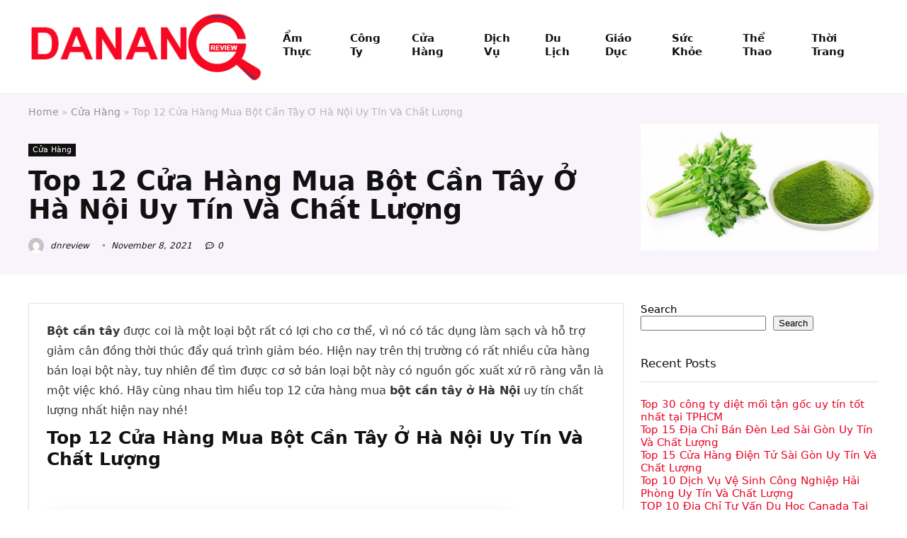

--- FILE ---
content_type: text/html; charset=UTF-8
request_url: https://danangreview.vn/top-cua-hang-mua-bot-can-tay-o-ha-noi-uy-tin-va-chat-luong
body_size: 22499
content:
<!DOCTYPE html>
<!--[if IE 8]>    <html class="ie8" lang="en-US" prefix="og: https://ogp.me/ns#"> <![endif]-->
<!--[if IE 9]>    <html class="ie9" lang="en-US" prefix="og: https://ogp.me/ns#"> <![endif]-->
<!--[if (gt IE 9)|!(IE)] lang="en-US" prefix="og: https://ogp.me/ns#"><![endif]-->
<html lang="en-US" prefix="og: https://ogp.me/ns#">
<head>
<meta charset="UTF-8" />
<meta name="viewport" content="width=device-width, initial-scale=1.0" />
<!-- feeds & pingback -->
<link rel="profile" href="http://gmpg.org/xfn/11" />
<link rel="pingback" href="https://danangreview.vn/xmlrpc.php" />

<!-- Search Engine Optimization by Rank Math PRO - https://rankmath.com/ -->
<title>Top 12 Cửa Hàng Mua Bột Cần Tây Ở Hà Nội Uy Tín Và Chất Lượng - Đà Nẵng Review</title>
<meta name="description" content="GOCE VIỆT NAM là công ty chuyên sản xuất và cung cấp các sản phẩm tự nhiên cho người tiêu dùng trong nước và quốc tế như bột mì, tinh bột, trái cây sấy khô và"/>
<meta name="robots" content="index, follow, max-snippet:-1, max-video-preview:-1, max-image-preview:large"/>
<link rel="canonical" href="https://danangreview.vn/top-cua-hang-mua-bot-can-tay-o-ha-noi-uy-tin-va-chat-luong" />
<meta property="og:locale" content="en_US" />
<meta property="og:type" content="article" />
<meta property="og:title" content="Top 12 Cửa Hàng Mua Bột Cần Tây Ở Hà Nội Uy Tín Và Chất Lượng - Đà Nẵng Review" />
<meta property="og:description" content="GOCE VIỆT NAM là công ty chuyên sản xuất và cung cấp các sản phẩm tự nhiên cho người tiêu dùng trong nước và quốc tế như bột mì, tinh bột, trái cây sấy khô và" />
<meta property="og:url" content="https://danangreview.vn/top-cua-hang-mua-bot-can-tay-o-ha-noi-uy-tin-va-chat-luong" />
<meta property="og:site_name" content="Đà Nẵng Review" />
<meta property="article:section" content="Cửa Hàng" />
<meta property="og:updated_time" content="2021-11-08T07:24:03+00:00" />
<meta property="og:image" content="https://danangreview.vn/wp-content/uploads/2021/11/bot-can-tay-o-ha-noi5.jpg" />
<meta property="og:image:secure_url" content="https://danangreview.vn/wp-content/uploads/2021/11/bot-can-tay-o-ha-noi5.jpg" />
<meta property="og:image:width" content="650" />
<meta property="og:image:height" content="346" />
<meta property="og:image:alt" content="Cửa Hàng Berry Land" />
<meta property="og:image:type" content="image/jpeg" />
<meta property="article:published_time" content="2021-11-01T05:00:14+00:00" />
<meta property="article:modified_time" content="2021-11-08T07:24:03+00:00" />
<meta name="twitter:card" content="summary_large_image" />
<meta name="twitter:title" content="Top 12 Cửa Hàng Mua Bột Cần Tây Ở Hà Nội Uy Tín Và Chất Lượng - Đà Nẵng Review" />
<meta name="twitter:description" content="GOCE VIỆT NAM là công ty chuyên sản xuất và cung cấp các sản phẩm tự nhiên cho người tiêu dùng trong nước và quốc tế như bột mì, tinh bột, trái cây sấy khô và" />
<meta name="twitter:image" content="https://danangreview.vn/wp-content/uploads/2021/11/bot-can-tay-o-ha-noi5.jpg" />
<script type="application/ld+json" class="rank-math-schema-pro">{"@context":"https://schema.org","@graph":[{"@type":["Person","Organization"],"@id":"https://danangreview.vn/#person","name":"dnreview","logo":{"@type":"ImageObject","@id":"https://danangreview.vn/#logo","url":"https://danangreview.vn/wp-content/uploads/2021/10/logo-350-150x150.png","contentUrl":"https://danangreview.vn/wp-content/uploads/2021/10/logo-350-150x150.png","caption":"dnreview","inLanguage":"en-US"},"image":{"@type":"ImageObject","@id":"https://danangreview.vn/#logo","url":"https://danangreview.vn/wp-content/uploads/2021/10/logo-350-150x150.png","contentUrl":"https://danangreview.vn/wp-content/uploads/2021/10/logo-350-150x150.png","caption":"dnreview","inLanguage":"en-US"}},{"@type":"WebSite","@id":"https://danangreview.vn/#website","url":"https://danangreview.vn","name":"dnreview","publisher":{"@id":"https://danangreview.vn/#person"},"inLanguage":"en-US"},{"@type":"ImageObject","@id":"https://danangreview.vn/wp-content/uploads/2021/11/bot-can-tay-o-ha-noi5.jpg","url":"https://danangreview.vn/wp-content/uploads/2021/11/bot-can-tay-o-ha-noi5.jpg","width":"650","height":"346","caption":"C\u1eeda H\u00e0ng Berry Land","inLanguage":"en-US"},{"@type":"WebPage","@id":"https://danangreview.vn/top-cua-hang-mua-bot-can-tay-o-ha-noi-uy-tin-va-chat-luong#webpage","url":"https://danangreview.vn/top-cua-hang-mua-bot-can-tay-o-ha-noi-uy-tin-va-chat-luong","name":"Top 12 C\u1eeda H\u00e0ng Mua B\u1ed9t C\u1ea7n T\u00e2y \u1ede H\u00e0 N\u1ed9i Uy T\u00edn V\u00e0 Ch\u1ea5t L\u01b0\u1ee3ng - \u0110\u00e0 N\u1eb5ng Review","datePublished":"2021-11-01T05:00:14+00:00","dateModified":"2021-11-08T07:24:03+00:00","isPartOf":{"@id":"https://danangreview.vn/#website"},"primaryImageOfPage":{"@id":"https://danangreview.vn/wp-content/uploads/2021/11/bot-can-tay-o-ha-noi5.jpg"},"inLanguage":"en-US"},{"@type":"Person","@id":"https://danangreview.vn/author/dnreview","name":"dnreview","url":"https://danangreview.vn/author/dnreview","image":{"@type":"ImageObject","@id":"https://secure.gravatar.com/avatar/04129b3f63e16080153506425e60c7b6f31009cffe81dbd21b470f5a8e8d755f?s=96&amp;d=mm&amp;r=g","url":"https://secure.gravatar.com/avatar/04129b3f63e16080153506425e60c7b6f31009cffe81dbd21b470f5a8e8d755f?s=96&amp;d=mm&amp;r=g","caption":"dnreview","inLanguage":"en-US"},"sameAs":["https://danangreview.vn"]},{"@type":"BlogPosting","headline":"Top 12 C\u1eeda H\u00e0ng Mua B\u1ed9t C\u1ea7n T\u00e2y \u1ede H\u00e0 N\u1ed9i Uy T\u00edn V\u00e0 Ch\u1ea5t L\u01b0\u1ee3ng - \u0110\u00e0 N\u1eb5ng Review","keywords":"b\u1ed9t c\u1ea7n t\u00e2y \u1edf H\u00e0 N\u1ed9i","datePublished":"2021-11-01T05:00:14+00:00","dateModified":"2021-11-08T07:24:03+00:00","articleSection":"C\u1eeda H\u00e0ng","author":{"@id":"https://danangreview.vn/author/dnreview","name":"dnreview"},"publisher":{"@id":"https://danangreview.vn/#person"},"description":"GOCE VI\u1ec6T NAM l\u00e0 c\u00f4ng ty chuy\u00ean s\u1ea3n xu\u1ea5t v\u00e0 cung c\u1ea5p c\u00e1c s\u1ea3n ph\u1ea9m t\u1ef1 nhi\u00ean cho ng\u01b0\u1eddi ti\u00eau d\u00f9ng trong n\u01b0\u1edbc v\u00e0 qu\u1ed1c t\u1ebf nh\u01b0 b\u1ed9t m\u00ec, tinh b\u1ed9t, tr\u00e1i c\u00e2y s\u1ea5y kh\u00f4 v\u00e0","name":"Top 12 C\u1eeda H\u00e0ng Mua B\u1ed9t C\u1ea7n T\u00e2y \u1ede H\u00e0 N\u1ed9i Uy T\u00edn V\u00e0 Ch\u1ea5t L\u01b0\u1ee3ng - \u0110\u00e0 N\u1eb5ng Review","@id":"https://danangreview.vn/top-cua-hang-mua-bot-can-tay-o-ha-noi-uy-tin-va-chat-luong#richSnippet","isPartOf":{"@id":"https://danangreview.vn/top-cua-hang-mua-bot-can-tay-o-ha-noi-uy-tin-va-chat-luong#webpage"},"image":{"@id":"https://danangreview.vn/wp-content/uploads/2021/11/bot-can-tay-o-ha-noi5.jpg"},"inLanguage":"en-US","mainEntityOfPage":{"@id":"https://danangreview.vn/top-cua-hang-mua-bot-can-tay-o-ha-noi-uy-tin-va-chat-luong#webpage"}}]}</script>
<!-- /Rank Math WordPress SEO plugin -->

<link rel="alternate" type="application/rss+xml" title="Đà Nẵng Review &raquo; Feed" href="https://danangreview.vn/feed" />
<link rel="alternate" type="application/rss+xml" title="Đà Nẵng Review &raquo; Comments Feed" href="https://danangreview.vn/comments/feed" />
<link rel="alternate" type="application/rss+xml" title="Đà Nẵng Review &raquo; Top 12 Cửa Hàng Mua Bột Cần Tây Ở Hà Nội Uy Tín Và Chất Lượng Comments Feed" href="https://danangreview.vn/top-cua-hang-mua-bot-can-tay-o-ha-noi-uy-tin-va-chat-luong/feed" />
<link rel="alternate" title="oEmbed (JSON)" type="application/json+oembed" href="https://danangreview.vn/wp-json/oembed/1.0/embed?url=https%3A%2F%2Fdanangreview.vn%2Ftop-cua-hang-mua-bot-can-tay-o-ha-noi-uy-tin-va-chat-luong" />
<link rel="alternate" title="oEmbed (XML)" type="text/xml+oembed" href="https://danangreview.vn/wp-json/oembed/1.0/embed?url=https%3A%2F%2Fdanangreview.vn%2Ftop-cua-hang-mua-bot-can-tay-o-ha-noi-uy-tin-va-chat-luong&#038;format=xml" />
<style id='wp-img-auto-sizes-contain-inline-css' type='text/css'>
img:is([sizes=auto i],[sizes^="auto," i]){contain-intrinsic-size:3000px 1500px}
/*# sourceURL=wp-img-auto-sizes-contain-inline-css */
</style>
<style id='wp-emoji-styles-inline-css' type='text/css'>

	img.wp-smiley, img.emoji {
		display: inline !important;
		border: none !important;
		box-shadow: none !important;
		height: 1em !important;
		width: 1em !important;
		margin: 0 0.07em !important;
		vertical-align: -0.1em !important;
		background: none !important;
		padding: 0 !important;
	}
/*# sourceURL=wp-emoji-styles-inline-css */
</style>
<link rel='stylesheet' id='wp-block-library-css' href='https://danangreview.vn/wp-includes/css/dist/block-library/style.min.css?ver=6.9' type='text/css' media='all' />
<style id='wp-block-heading-inline-css' type='text/css'>
h1:where(.wp-block-heading).has-background,h2:where(.wp-block-heading).has-background,h3:where(.wp-block-heading).has-background,h4:where(.wp-block-heading).has-background,h5:where(.wp-block-heading).has-background,h6:where(.wp-block-heading).has-background{padding:1.25em 2.375em}h1.has-text-align-left[style*=writing-mode]:where([style*=vertical-lr]),h1.has-text-align-right[style*=writing-mode]:where([style*=vertical-rl]),h2.has-text-align-left[style*=writing-mode]:where([style*=vertical-lr]),h2.has-text-align-right[style*=writing-mode]:where([style*=vertical-rl]),h3.has-text-align-left[style*=writing-mode]:where([style*=vertical-lr]),h3.has-text-align-right[style*=writing-mode]:where([style*=vertical-rl]),h4.has-text-align-left[style*=writing-mode]:where([style*=vertical-lr]),h4.has-text-align-right[style*=writing-mode]:where([style*=vertical-rl]),h5.has-text-align-left[style*=writing-mode]:where([style*=vertical-lr]),h5.has-text-align-right[style*=writing-mode]:where([style*=vertical-rl]),h6.has-text-align-left[style*=writing-mode]:where([style*=vertical-lr]),h6.has-text-align-right[style*=writing-mode]:where([style*=vertical-rl]){rotate:180deg}
/*# sourceURL=https://danangreview.vn/wp-includes/blocks/heading/style.min.css */
</style>
<style id='wp-block-latest-comments-inline-css' type='text/css'>
ol.wp-block-latest-comments{box-sizing:border-box;margin-left:0}:where(.wp-block-latest-comments:not([style*=line-height] .wp-block-latest-comments__comment)){line-height:1.1}:where(.wp-block-latest-comments:not([style*=line-height] .wp-block-latest-comments__comment-excerpt p)){line-height:1.8}.has-dates :where(.wp-block-latest-comments:not([style*=line-height])),.has-excerpts :where(.wp-block-latest-comments:not([style*=line-height])){line-height:1.5}.wp-block-latest-comments .wp-block-latest-comments{padding-left:0}.wp-block-latest-comments__comment{list-style:none;margin-bottom:1em}.has-avatars .wp-block-latest-comments__comment{list-style:none;min-height:2.25em}.has-avatars .wp-block-latest-comments__comment .wp-block-latest-comments__comment-excerpt,.has-avatars .wp-block-latest-comments__comment .wp-block-latest-comments__comment-meta{margin-left:3.25em}.wp-block-latest-comments__comment-excerpt p{font-size:.875em;margin:.36em 0 1.4em}.wp-block-latest-comments__comment-date{display:block;font-size:.75em}.wp-block-latest-comments .avatar,.wp-block-latest-comments__comment-avatar{border-radius:1.5em;display:block;float:left;height:2.5em;margin-right:.75em;width:2.5em}.wp-block-latest-comments[class*=-font-size] a,.wp-block-latest-comments[style*=font-size] a{font-size:inherit}
/*# sourceURL=https://danangreview.vn/wp-includes/blocks/latest-comments/style.min.css */
</style>
<style id='wp-block-latest-posts-inline-css' type='text/css'>
.wp-block-latest-posts{box-sizing:border-box}.wp-block-latest-posts.alignleft{margin-right:2em}.wp-block-latest-posts.alignright{margin-left:2em}.wp-block-latest-posts.wp-block-latest-posts__list{list-style:none}.wp-block-latest-posts.wp-block-latest-posts__list li{clear:both;overflow-wrap:break-word}.wp-block-latest-posts.is-grid{display:flex;flex-wrap:wrap}.wp-block-latest-posts.is-grid li{margin:0 1.25em 1.25em 0;width:100%}@media (min-width:600px){.wp-block-latest-posts.columns-2 li{width:calc(50% - .625em)}.wp-block-latest-posts.columns-2 li:nth-child(2n){margin-right:0}.wp-block-latest-posts.columns-3 li{width:calc(33.33333% - .83333em)}.wp-block-latest-posts.columns-3 li:nth-child(3n){margin-right:0}.wp-block-latest-posts.columns-4 li{width:calc(25% - .9375em)}.wp-block-latest-posts.columns-4 li:nth-child(4n){margin-right:0}.wp-block-latest-posts.columns-5 li{width:calc(20% - 1em)}.wp-block-latest-posts.columns-5 li:nth-child(5n){margin-right:0}.wp-block-latest-posts.columns-6 li{width:calc(16.66667% - 1.04167em)}.wp-block-latest-posts.columns-6 li:nth-child(6n){margin-right:0}}:root :where(.wp-block-latest-posts.is-grid){padding:0}:root :where(.wp-block-latest-posts.wp-block-latest-posts__list){padding-left:0}.wp-block-latest-posts__post-author,.wp-block-latest-posts__post-date{display:block;font-size:.8125em}.wp-block-latest-posts__post-excerpt,.wp-block-latest-posts__post-full-content{margin-bottom:1em;margin-top:.5em}.wp-block-latest-posts__featured-image a{display:inline-block}.wp-block-latest-posts__featured-image img{height:auto;max-width:100%;width:auto}.wp-block-latest-posts__featured-image.alignleft{float:left;margin-right:1em}.wp-block-latest-posts__featured-image.alignright{float:right;margin-left:1em}.wp-block-latest-posts__featured-image.aligncenter{margin-bottom:1em;text-align:center}
/*# sourceURL=https://danangreview.vn/wp-includes/blocks/latest-posts/style.min.css */
</style>
<style id='wp-block-search-inline-css' type='text/css'>
.wp-block-search__button{margin-left:10px;word-break:normal}.wp-block-search__button.has-icon{line-height:0}.wp-block-search__button svg{height:1.25em;min-height:24px;min-width:24px;width:1.25em;fill:currentColor;vertical-align:text-bottom}:where(.wp-block-search__button){border:1px solid #ccc;padding:6px 10px}.wp-block-search__inside-wrapper{display:flex;flex:auto;flex-wrap:nowrap;max-width:100%}.wp-block-search__label{width:100%}.wp-block-search.wp-block-search__button-only .wp-block-search__button{box-sizing:border-box;display:flex;flex-shrink:0;justify-content:center;margin-left:0;max-width:100%}.wp-block-search.wp-block-search__button-only .wp-block-search__inside-wrapper{min-width:0!important;transition-property:width}.wp-block-search.wp-block-search__button-only .wp-block-search__input{flex-basis:100%;transition-duration:.3s}.wp-block-search.wp-block-search__button-only.wp-block-search__searchfield-hidden,.wp-block-search.wp-block-search__button-only.wp-block-search__searchfield-hidden .wp-block-search__inside-wrapper{overflow:hidden}.wp-block-search.wp-block-search__button-only.wp-block-search__searchfield-hidden .wp-block-search__input{border-left-width:0!important;border-right-width:0!important;flex-basis:0;flex-grow:0;margin:0;min-width:0!important;padding-left:0!important;padding-right:0!important;width:0!important}:where(.wp-block-search__input){appearance:none;border:1px solid #949494;flex-grow:1;font-family:inherit;font-size:inherit;font-style:inherit;font-weight:inherit;letter-spacing:inherit;line-height:inherit;margin-left:0;margin-right:0;min-width:3rem;padding:8px;text-decoration:unset!important;text-transform:inherit}:where(.wp-block-search__button-inside .wp-block-search__inside-wrapper){background-color:#fff;border:1px solid #949494;box-sizing:border-box;padding:4px}:where(.wp-block-search__button-inside .wp-block-search__inside-wrapper) .wp-block-search__input{border:none;border-radius:0;padding:0 4px}:where(.wp-block-search__button-inside .wp-block-search__inside-wrapper) .wp-block-search__input:focus{outline:none}:where(.wp-block-search__button-inside .wp-block-search__inside-wrapper) :where(.wp-block-search__button){padding:4px 8px}.wp-block-search.aligncenter .wp-block-search__inside-wrapper{margin:auto}.wp-block[data-align=right] .wp-block-search.wp-block-search__button-only .wp-block-search__inside-wrapper{float:right}
/*# sourceURL=https://danangreview.vn/wp-includes/blocks/search/style.min.css */
</style>
<style id='wp-block-group-inline-css' type='text/css'>
.wp-block-group{box-sizing:border-box}:where(.wp-block-group.wp-block-group-is-layout-constrained){position:relative}
/*# sourceURL=https://danangreview.vn/wp-includes/blocks/group/style.min.css */
</style>
<style id='global-styles-inline-css' type='text/css'>
:root{--wp--preset--aspect-ratio--square: 1;--wp--preset--aspect-ratio--4-3: 4/3;--wp--preset--aspect-ratio--3-4: 3/4;--wp--preset--aspect-ratio--3-2: 3/2;--wp--preset--aspect-ratio--2-3: 2/3;--wp--preset--aspect-ratio--16-9: 16/9;--wp--preset--aspect-ratio--9-16: 9/16;--wp--preset--color--black: #000000;--wp--preset--color--cyan-bluish-gray: #abb8c3;--wp--preset--color--white: #ffffff;--wp--preset--color--pale-pink: #f78da7;--wp--preset--color--vivid-red: #cf2e2e;--wp--preset--color--luminous-vivid-orange: #ff6900;--wp--preset--color--luminous-vivid-amber: #fcb900;--wp--preset--color--light-green-cyan: #7bdcb5;--wp--preset--color--vivid-green-cyan: #00d084;--wp--preset--color--pale-cyan-blue: #8ed1fc;--wp--preset--color--vivid-cyan-blue: #0693e3;--wp--preset--color--vivid-purple: #9b51e0;--wp--preset--color--main: var(--rehub-main-color);--wp--preset--color--secondary: var(--rehub-sec-color);--wp--preset--color--buttonmain: var(--rehub-main-btn-bg);--wp--preset--color--cyan-grey: #abb8c3;--wp--preset--color--orange-light: #fcb900;--wp--preset--color--red: #cf2e2e;--wp--preset--color--red-bright: #f04057;--wp--preset--color--vivid-green: #00d084;--wp--preset--color--orange: #ff6900;--wp--preset--color--blue: #0693e3;--wp--preset--gradient--vivid-cyan-blue-to-vivid-purple: linear-gradient(135deg,rgb(6,147,227) 0%,rgb(155,81,224) 100%);--wp--preset--gradient--light-green-cyan-to-vivid-green-cyan: linear-gradient(135deg,rgb(122,220,180) 0%,rgb(0,208,130) 100%);--wp--preset--gradient--luminous-vivid-amber-to-luminous-vivid-orange: linear-gradient(135deg,rgb(252,185,0) 0%,rgb(255,105,0) 100%);--wp--preset--gradient--luminous-vivid-orange-to-vivid-red: linear-gradient(135deg,rgb(255,105,0) 0%,rgb(207,46,46) 100%);--wp--preset--gradient--very-light-gray-to-cyan-bluish-gray: linear-gradient(135deg,rgb(238,238,238) 0%,rgb(169,184,195) 100%);--wp--preset--gradient--cool-to-warm-spectrum: linear-gradient(135deg,rgb(74,234,220) 0%,rgb(151,120,209) 20%,rgb(207,42,186) 40%,rgb(238,44,130) 60%,rgb(251,105,98) 80%,rgb(254,248,76) 100%);--wp--preset--gradient--blush-light-purple: linear-gradient(135deg,rgb(255,206,236) 0%,rgb(152,150,240) 100%);--wp--preset--gradient--blush-bordeaux: linear-gradient(135deg,rgb(254,205,165) 0%,rgb(254,45,45) 50%,rgb(107,0,62) 100%);--wp--preset--gradient--luminous-dusk: linear-gradient(135deg,rgb(255,203,112) 0%,rgb(199,81,192) 50%,rgb(65,88,208) 100%);--wp--preset--gradient--pale-ocean: linear-gradient(135deg,rgb(255,245,203) 0%,rgb(182,227,212) 50%,rgb(51,167,181) 100%);--wp--preset--gradient--electric-grass: linear-gradient(135deg,rgb(202,248,128) 0%,rgb(113,206,126) 100%);--wp--preset--gradient--midnight: linear-gradient(135deg,rgb(2,3,129) 0%,rgb(40,116,252) 100%);--wp--preset--font-size--small: 13px;--wp--preset--font-size--medium: 20px;--wp--preset--font-size--large: 36px;--wp--preset--font-size--x-large: 42px;--wp--preset--font-family--system-font: Roboto,"Helvetica Neue",-apple-system,system-ui,BlinkMacSystemFont,"Segoe UI",Oxygen-Sans,sans-serif;--wp--preset--font-family--rh-nav-font: var(--rehub-nav-font,Roboto,"Helvetica Neue",-apple-system,system-ui,BlinkMacSystemFont,"Segoe UI",Oxygen-Sans,sans-serif);--wp--preset--font-family--rh-head-font: var(--rehub-head-font,Roboto,"Helvetica Neue",-apple-system,system-ui,BlinkMacSystemFont,"Segoe UI",Oxygen-Sans,sans-serif);--wp--preset--font-family--rh-btn-font: var(--rehub-btn-font,Roboto,"Helvetica Neue",-apple-system,system-ui,BlinkMacSystemFont,"Segoe UI",Oxygen-Sans,sans-serif);--wp--preset--font-family--rh-body-font: var(--rehub-body-font,Roboto,"Helvetica Neue",-apple-system,system-ui,BlinkMacSystemFont,"Segoe UI",Oxygen-Sans,sans-serif);--wp--preset--spacing--20: 0.44rem;--wp--preset--spacing--30: 0.67rem;--wp--preset--spacing--40: 1rem;--wp--preset--spacing--50: 1.5rem;--wp--preset--spacing--60: 2.25rem;--wp--preset--spacing--70: 3.38rem;--wp--preset--spacing--80: 5.06rem;--wp--preset--shadow--natural: 6px 6px 9px rgba(0, 0, 0, 0.2);--wp--preset--shadow--deep: 12px 12px 50px rgba(0, 0, 0, 0.4);--wp--preset--shadow--sharp: 6px 6px 0px rgba(0, 0, 0, 0.2);--wp--preset--shadow--outlined: 6px 6px 0px -3px rgb(255, 255, 255), 6px 6px rgb(0, 0, 0);--wp--preset--shadow--crisp: 6px 6px 0px rgb(0, 0, 0);}:root { --wp--style--global--content-size: 760px;--wp--style--global--wide-size: 900px; }:where(body) { margin: 0; }.wp-site-blocks > .alignleft { float: left; margin-right: 2em; }.wp-site-blocks > .alignright { float: right; margin-left: 2em; }.wp-site-blocks > .aligncenter { justify-content: center; margin-left: auto; margin-right: auto; }:where(.is-layout-flex){gap: 0.5em;}:where(.is-layout-grid){gap: 0.5em;}.is-layout-flow > .alignleft{float: left;margin-inline-start: 0;margin-inline-end: 2em;}.is-layout-flow > .alignright{float: right;margin-inline-start: 2em;margin-inline-end: 0;}.is-layout-flow > .aligncenter{margin-left: auto !important;margin-right: auto !important;}.is-layout-constrained > .alignleft{float: left;margin-inline-start: 0;margin-inline-end: 2em;}.is-layout-constrained > .alignright{float: right;margin-inline-start: 2em;margin-inline-end: 0;}.is-layout-constrained > .aligncenter{margin-left: auto !important;margin-right: auto !important;}.is-layout-constrained > :where(:not(.alignleft):not(.alignright):not(.alignfull)){max-width: var(--wp--style--global--content-size);margin-left: auto !important;margin-right: auto !important;}.is-layout-constrained > .alignwide{max-width: var(--wp--style--global--wide-size);}body .is-layout-flex{display: flex;}.is-layout-flex{flex-wrap: wrap;align-items: center;}.is-layout-flex > :is(*, div){margin: 0;}body .is-layout-grid{display: grid;}.is-layout-grid > :is(*, div){margin: 0;}body{padding-top: 0px;padding-right: 0px;padding-bottom: 0px;padding-left: 0px;}a:where(:not(.wp-element-button)){color: var(--rehub-link-color, violet);text-decoration: underline;}h1{font-size: 29px;line-height: 34px;margin-top: 10px;margin-bottom: 31px;}h2{font-size: 25px;line-height: 31px;margin-top: 10px;margin-bottom: 31px;}h3{font-size: 20px;line-height: 28px;margin-top: 10px;margin-bottom: 25px;}h4{font-size: 18px;line-height: 24px;margin-top: 10px;margin-bottom: 18px;}h5{font-size: 16px;line-height: 20px;margin-top: 10px;margin-bottom: 15px;}h6{font-size: 14px;line-height: 20px;margin-top: 0px;margin-bottom: 10px;}:root :where(.wp-element-button, .wp-block-button__link){background-color: #32373c;border-width: 0;color: #fff;font-family: inherit;font-size: inherit;font-style: inherit;font-weight: inherit;letter-spacing: inherit;line-height: inherit;padding-top: calc(0.667em + 2px);padding-right: calc(1.333em + 2px);padding-bottom: calc(0.667em + 2px);padding-left: calc(1.333em + 2px);text-decoration: none;text-transform: inherit;}.has-black-color{color: var(--wp--preset--color--black) !important;}.has-cyan-bluish-gray-color{color: var(--wp--preset--color--cyan-bluish-gray) !important;}.has-white-color{color: var(--wp--preset--color--white) !important;}.has-pale-pink-color{color: var(--wp--preset--color--pale-pink) !important;}.has-vivid-red-color{color: var(--wp--preset--color--vivid-red) !important;}.has-luminous-vivid-orange-color{color: var(--wp--preset--color--luminous-vivid-orange) !important;}.has-luminous-vivid-amber-color{color: var(--wp--preset--color--luminous-vivid-amber) !important;}.has-light-green-cyan-color{color: var(--wp--preset--color--light-green-cyan) !important;}.has-vivid-green-cyan-color{color: var(--wp--preset--color--vivid-green-cyan) !important;}.has-pale-cyan-blue-color{color: var(--wp--preset--color--pale-cyan-blue) !important;}.has-vivid-cyan-blue-color{color: var(--wp--preset--color--vivid-cyan-blue) !important;}.has-vivid-purple-color{color: var(--wp--preset--color--vivid-purple) !important;}.has-main-color{color: var(--wp--preset--color--main) !important;}.has-secondary-color{color: var(--wp--preset--color--secondary) !important;}.has-buttonmain-color{color: var(--wp--preset--color--buttonmain) !important;}.has-cyan-grey-color{color: var(--wp--preset--color--cyan-grey) !important;}.has-orange-light-color{color: var(--wp--preset--color--orange-light) !important;}.has-red-color{color: var(--wp--preset--color--red) !important;}.has-red-bright-color{color: var(--wp--preset--color--red-bright) !important;}.has-vivid-green-color{color: var(--wp--preset--color--vivid-green) !important;}.has-orange-color{color: var(--wp--preset--color--orange) !important;}.has-blue-color{color: var(--wp--preset--color--blue) !important;}.has-black-background-color{background-color: var(--wp--preset--color--black) !important;}.has-cyan-bluish-gray-background-color{background-color: var(--wp--preset--color--cyan-bluish-gray) !important;}.has-white-background-color{background-color: var(--wp--preset--color--white) !important;}.has-pale-pink-background-color{background-color: var(--wp--preset--color--pale-pink) !important;}.has-vivid-red-background-color{background-color: var(--wp--preset--color--vivid-red) !important;}.has-luminous-vivid-orange-background-color{background-color: var(--wp--preset--color--luminous-vivid-orange) !important;}.has-luminous-vivid-amber-background-color{background-color: var(--wp--preset--color--luminous-vivid-amber) !important;}.has-light-green-cyan-background-color{background-color: var(--wp--preset--color--light-green-cyan) !important;}.has-vivid-green-cyan-background-color{background-color: var(--wp--preset--color--vivid-green-cyan) !important;}.has-pale-cyan-blue-background-color{background-color: var(--wp--preset--color--pale-cyan-blue) !important;}.has-vivid-cyan-blue-background-color{background-color: var(--wp--preset--color--vivid-cyan-blue) !important;}.has-vivid-purple-background-color{background-color: var(--wp--preset--color--vivid-purple) !important;}.has-main-background-color{background-color: var(--wp--preset--color--main) !important;}.has-secondary-background-color{background-color: var(--wp--preset--color--secondary) !important;}.has-buttonmain-background-color{background-color: var(--wp--preset--color--buttonmain) !important;}.has-cyan-grey-background-color{background-color: var(--wp--preset--color--cyan-grey) !important;}.has-orange-light-background-color{background-color: var(--wp--preset--color--orange-light) !important;}.has-red-background-color{background-color: var(--wp--preset--color--red) !important;}.has-red-bright-background-color{background-color: var(--wp--preset--color--red-bright) !important;}.has-vivid-green-background-color{background-color: var(--wp--preset--color--vivid-green) !important;}.has-orange-background-color{background-color: var(--wp--preset--color--orange) !important;}.has-blue-background-color{background-color: var(--wp--preset--color--blue) !important;}.has-black-border-color{border-color: var(--wp--preset--color--black) !important;}.has-cyan-bluish-gray-border-color{border-color: var(--wp--preset--color--cyan-bluish-gray) !important;}.has-white-border-color{border-color: var(--wp--preset--color--white) !important;}.has-pale-pink-border-color{border-color: var(--wp--preset--color--pale-pink) !important;}.has-vivid-red-border-color{border-color: var(--wp--preset--color--vivid-red) !important;}.has-luminous-vivid-orange-border-color{border-color: var(--wp--preset--color--luminous-vivid-orange) !important;}.has-luminous-vivid-amber-border-color{border-color: var(--wp--preset--color--luminous-vivid-amber) !important;}.has-light-green-cyan-border-color{border-color: var(--wp--preset--color--light-green-cyan) !important;}.has-vivid-green-cyan-border-color{border-color: var(--wp--preset--color--vivid-green-cyan) !important;}.has-pale-cyan-blue-border-color{border-color: var(--wp--preset--color--pale-cyan-blue) !important;}.has-vivid-cyan-blue-border-color{border-color: var(--wp--preset--color--vivid-cyan-blue) !important;}.has-vivid-purple-border-color{border-color: var(--wp--preset--color--vivid-purple) !important;}.has-main-border-color{border-color: var(--wp--preset--color--main) !important;}.has-secondary-border-color{border-color: var(--wp--preset--color--secondary) !important;}.has-buttonmain-border-color{border-color: var(--wp--preset--color--buttonmain) !important;}.has-cyan-grey-border-color{border-color: var(--wp--preset--color--cyan-grey) !important;}.has-orange-light-border-color{border-color: var(--wp--preset--color--orange-light) !important;}.has-red-border-color{border-color: var(--wp--preset--color--red) !important;}.has-red-bright-border-color{border-color: var(--wp--preset--color--red-bright) !important;}.has-vivid-green-border-color{border-color: var(--wp--preset--color--vivid-green) !important;}.has-orange-border-color{border-color: var(--wp--preset--color--orange) !important;}.has-blue-border-color{border-color: var(--wp--preset--color--blue) !important;}.has-vivid-cyan-blue-to-vivid-purple-gradient-background{background: var(--wp--preset--gradient--vivid-cyan-blue-to-vivid-purple) !important;}.has-light-green-cyan-to-vivid-green-cyan-gradient-background{background: var(--wp--preset--gradient--light-green-cyan-to-vivid-green-cyan) !important;}.has-luminous-vivid-amber-to-luminous-vivid-orange-gradient-background{background: var(--wp--preset--gradient--luminous-vivid-amber-to-luminous-vivid-orange) !important;}.has-luminous-vivid-orange-to-vivid-red-gradient-background{background: var(--wp--preset--gradient--luminous-vivid-orange-to-vivid-red) !important;}.has-very-light-gray-to-cyan-bluish-gray-gradient-background{background: var(--wp--preset--gradient--very-light-gray-to-cyan-bluish-gray) !important;}.has-cool-to-warm-spectrum-gradient-background{background: var(--wp--preset--gradient--cool-to-warm-spectrum) !important;}.has-blush-light-purple-gradient-background{background: var(--wp--preset--gradient--blush-light-purple) !important;}.has-blush-bordeaux-gradient-background{background: var(--wp--preset--gradient--blush-bordeaux) !important;}.has-luminous-dusk-gradient-background{background: var(--wp--preset--gradient--luminous-dusk) !important;}.has-pale-ocean-gradient-background{background: var(--wp--preset--gradient--pale-ocean) !important;}.has-electric-grass-gradient-background{background: var(--wp--preset--gradient--electric-grass) !important;}.has-midnight-gradient-background{background: var(--wp--preset--gradient--midnight) !important;}.has-small-font-size{font-size: var(--wp--preset--font-size--small) !important;}.has-medium-font-size{font-size: var(--wp--preset--font-size--medium) !important;}.has-large-font-size{font-size: var(--wp--preset--font-size--large) !important;}.has-x-large-font-size{font-size: var(--wp--preset--font-size--x-large) !important;}.has-system-font-font-family{font-family: var(--wp--preset--font-family--system-font) !important;}.has-rh-nav-font-font-family{font-family: var(--wp--preset--font-family--rh-nav-font) !important;}.has-rh-head-font-font-family{font-family: var(--wp--preset--font-family--rh-head-font) !important;}.has-rh-btn-font-font-family{font-family: var(--wp--preset--font-family--rh-btn-font) !important;}.has-rh-body-font-font-family{font-family: var(--wp--preset--font-family--rh-body-font) !important;}
/*# sourceURL=global-styles-inline-css */
</style>

<link rel='stylesheet' id='eggrehub-css' href='https://danangreview.vn/wp-content/themes/rehub-theme/css/eggrehub.css?ver=16.8.3' type='text/css' media='all' />
<link rel='stylesheet' id='rhstyle-css' href='https://danangreview.vn/wp-content/themes/rehub-theme/style.css?ver=16.8.3' type='text/css' media='all' />
<link rel='stylesheet' id='rehubicons-css' href='https://danangreview.vn/wp-content/themes/rehub-theme/iconstyle.css?ver=16.8.3' type='text/css' media='all' />
<link rel='stylesheet' id='rhsingle-css' href='https://danangreview.vn/wp-content/themes/rehub-theme/css/single.css?ver=1.1' type='text/css' media='all' />
<script type="text/javascript" src="https://danangreview.vn/wp-includes/js/jquery/jquery.min.js?ver=3.7.1" id="jquery-core-js"></script>
<script type="text/javascript" src="https://danangreview.vn/wp-includes/js/jquery/jquery-migrate.min.js?ver=3.4.1" id="jquery-migrate-js"></script>
<link rel="https://api.w.org/" href="https://danangreview.vn/wp-json/" /><link rel="alternate" title="JSON" type="application/json" href="https://danangreview.vn/wp-json/wp/v2/posts/2012" /><link rel="EditURI" type="application/rsd+xml" title="RSD" href="https://danangreview.vn/xmlrpc.php?rsd" />
<meta name="generator" content="WordPress 6.9" />
<link rel='shortlink' href='https://danangreview.vn/?p=2012' />
<link rel="preload" href="https://danangreview.vn/wp-content/themes/rehub-theme/fonts/rhicons.woff2?3oibrk" as="font" type="font/woff2" crossorigin="crossorigin"><style type="text/css"> nav.top_menu > ul > li > a{font-size:15px}.footer-bottom{background-color:#f7f8ff !important}.footer-bottom .footer_widget{border:none !important} .widget .title:after{border-bottom:2px solid #ea0020;}.rehub-main-color-border,nav.top_menu > ul > li.vertical-menu.border-main-color .sub-menu,.rh-main-bg-hover:hover,.wp-block-quote,ul.def_btn_link_tabs li.active a,.wp-block-pullquote{border-color:#ea0020;}.wpsm_promobox.rehub_promobox{border-left-color:#ea0020!important;}.color_link{color:#ea0020 !important;}.featured_slider:hover .score,.top_chart_controls .controls:hover,article.post .wpsm_toplist_heading:before{border-color:#ea0020;}.btn_more:hover,.tw-pagination .current{border:1px solid #ea0020;color:#fff}.rehub_woo_review .rehub_woo_tabs_menu li.current{border-top:3px solid #ea0020;}.gallery-pics .gp-overlay{box-shadow:0 0 0 4px #ea0020 inset;}.post .rehub_woo_tabs_menu li.current,.woocommerce div.product .woocommerce-tabs ul.tabs li.active{border-top:2px solid #ea0020;}.rething_item a.cat{border-bottom-color:#ea0020}nav.top_menu ul li ul.sub-menu{border-bottom:2px solid #ea0020;}.widget.deal_daywoo,.elementor-widget-wpsm_woofeatured .deal_daywoo{border:3px solid #ea0020;padding:20px;background:#fff;}.deal_daywoo .wpsm-bar-bar{background-color:#ea0020 !important} #buddypress div.item-list-tabs ul li.selected a span,#buddypress div.item-list-tabs ul li.current a span,#buddypress div.item-list-tabs ul li a span,.user-profile-div .user-menu-tab > li.active > a,.user-profile-div .user-menu-tab > li.active > a:focus,.user-profile-div .user-menu-tab > li.active > a:hover,.news_in_thumb:hover a.rh-label-string,.news_out_thumb:hover a.rh-label-string,.col-feat-grid:hover a.rh-label-string,.carousel-style-deal .re_carousel .controls,.re_carousel .controls:hover,.openedprevnext .postNavigation .postnavprev,.postNavigation .postnavprev:hover,.top_chart_pagination a.selected,.flex-control-paging li a.flex-active,.flex-control-paging li a:hover,.btn_more:hover,body .tabs-menu li:hover,body .tabs-menu li.current,.featured_slider:hover .score,#bbp_user_edit_submit,.bbp-topic-pagination a,.bbp-topic-pagination a,.custom-checkbox label.checked:after,.slider_post .caption,ul.postpagination li.active a,ul.postpagination li:hover a,ul.postpagination li a:focus,.top_theme h5 strong,.re_carousel .text:after,#topcontrol:hover,.main_slider .flex-overlay:hover a.read-more,.rehub_chimp #mc_embed_signup input#mc-embedded-subscribe,#rank_1.rank_count,#toplistmenu > ul li:before,.rehub_chimp:before,.wpsm-members > strong:first-child,.r_catbox_btn,.wpcf7 .wpcf7-submit,.wpsm_pretty_hover li:hover,.wpsm_pretty_hover li.current,.rehub-main-color-bg,.togglegreedybtn:after,.rh-bg-hover-color:hover a.rh-label-string,.rh-main-bg-hover:hover,.rh_wrapper_video_playlist .rh_video_currently_playing,.rh_wrapper_video_playlist .rh_video_currently_playing.rh_click_video:hover,.rtmedia-list-item .rtmedia-album-media-count,.tw-pagination .current,.dokan-dashboard .dokan-dash-sidebar ul.dokan-dashboard-menu li.active,.dokan-dashboard .dokan-dash-sidebar ul.dokan-dashboard-menu li:hover,.dokan-dashboard .dokan-dash-sidebar ul.dokan-dashboard-menu li.dokan-common-links a:hover,#ywqa-submit-question,.woocommerce .widget_price_filter .ui-slider .ui-slider-range,.rh-hov-bor-line > a:after,nav.top_menu > ul:not(.off-canvas) > li > a:after,.rh-border-line:after,.wpsm-table.wpsm-table-main-color table tr th,.rh-hov-bg-main-slide:before,.rh-hov-bg-main-slidecol .col_item:before{background:#ea0020;}@media (max-width:767px){.postNavigation .postnavprev{background:#ea0020;}}.rh-main-bg-hover:hover,.rh-main-bg-hover:hover .whitehovered,.user-profile-div .user-menu-tab > li.active > a{color:#fff !important} a,.carousel-style-deal .deal-item .priced_block .price_count ins,nav.top_menu ul li.menu-item-has-children ul li.menu-item-has-children > a:before,.top_chart_controls .controls:hover,.flexslider .fa-pulse,.footer-bottom .widget .f_menu li a:hover,.comment_form h3 a,.bbp-body li.bbp-forum-info > a:hover,.bbp-body li.bbp-topic-title > a:hover,#subscription-toggle a:before,#favorite-toggle a:before,.aff_offer_links .aff_name a,.rh-deal-price,.commentlist .comment-content small a,.related_articles .title_cat_related a,article em.emph,.campare_table table.one td strong.red,.sidebar .tabs-item .detail p a,.footer-bottom .widget .title span,footer p a,.welcome-frase strong,article.post .wpsm_toplist_heading:before,.post a.color_link,.categoriesbox:hover h3 a:after,.bbp-body li.bbp-forum-info > a,.bbp-body li.bbp-topic-title > a,.widget .title i,.woocommerce-MyAccount-navigation ul li.is-active a,.category-vendormenu li.current a,.deal_daywoo .title,.rehub-main-color,.wpsm_pretty_colored ul li.current a,.wpsm_pretty_colored ul li.current,.rh-heading-hover-color:hover h2 a,.rh-heading-hover-color:hover h3 a,.rh-heading-hover-color:hover h4 a,.rh-heading-hover-color:hover h5 a,.rh-heading-hover-color:hover h3,.rh-heading-hover-color:hover h2,.rh-heading-hover-color:hover h4,.rh-heading-hover-color:hover h5,.rh-heading-hover-color:hover .rh-heading-hover-item a,.rh-heading-icon:before,.widget_layered_nav ul li.chosen a:before,.wp-block-quote.is-style-large p,ul.page-numbers li span.current,ul.page-numbers li a:hover,ul.page-numbers li.active a,.page-link > span:not(.page-link-title),blockquote:not(.wp-block-quote) p,span.re_filtersort_btn:hover,span.active.re_filtersort_btn,.deal_daywoo .price,div.sortingloading:after{color:#ea0020;} .page-link > span:not(.page-link-title),.widget.widget_affegg_widget .title,.widget.top_offers .title,.widget.cegg_widget_products .title,header .header_first_style .search form.search-form [type="submit"],header .header_eight_style .search form.search-form [type="submit"],.filter_home_pick span.active,.filter_home_pick span:hover,.filter_product_pick span.active,.filter_product_pick span:hover,.rh_tab_links a.active,.rh_tab_links a:hover,.wcv-navigation ul.menu li.active,.wcv-navigation ul.menu li:hover a,form.search-form [type="submit"],.rehub-sec-color-bg,input#ywqa-submit-question,input#ywqa-send-answer,.woocommerce button.button.alt,.tabsajax span.active.re_filtersort_btn,.wpsm-table.wpsm-table-sec-color table tr th,.rh-slider-arrow,.rh-hov-bg-sec-slide:before,.rh-hov-bg-sec-slidecol .col_item:before{background:#999999 !important;color:#fff !important;outline:0}.widget.widget_affegg_widget .title:after,.widget.top_offers .title:after,.widget.cegg_widget_products .title:after{border-top-color:#999999 !important;}.page-link > span:not(.page-link-title){border:1px solid #999999;}.page-link > span:not(.page-link-title),.header_first_style .search form.search-form [type="submit"] i{color:#fff !important;}.rh_tab_links a.active,.rh_tab_links a:hover,.rehub-sec-color-border,nav.top_menu > ul > li.vertical-menu.border-sec-color > .sub-menu,body .rh-slider-thumbs-item--active{border-color:#999999}.rh_wrapper_video_playlist .rh_video_currently_playing,.rh_wrapper_video_playlist .rh_video_currently_playing.rh_click_video:hover{background-color:#999999;box-shadow:1200px 0 0 #999999 inset;}.rehub-sec-color{color:#999999} form.search-form input[type="text"]{border-radius:4px}.news .priced_block .price_count,.blog_string .priced_block .price_count,.main_slider .price_count{margin-right:5px}.right_aff .priced_block .btn_offer_block,.right_aff .priced_block .price_count{border-radius:0 !important}form.search-form.product-search-form input[type="text"]{border-radius:4px 0 0 4px;}form.search-form [type="submit"]{border-radius:0 4px 4px 0;}.rtl form.search-form.product-search-form input[type="text"]{border-radius:0 4px 4px 0;}.rtl form.search-form [type="submit"]{border-radius:4px 0 0 4px;}.price_count,.rehub_offer_coupon,#buddypress .dir-search input[type=text],.gmw-form-wrapper input[type=text],.gmw-form-wrapper select,#buddypress a.button,.btn_more,#main_header .wpsm-button,#rh-header-cover-image .wpsm-button,#wcvendor_image_bg .wpsm-button,input[type="text"],textarea,input[type="tel"],input[type="password"],input[type="email"],input[type="url"],input[type="number"],.def_btn,input[type="submit"],input[type="button"],input[type="reset"],.rh_offer_list .offer_thumb .deal_img_wrap,.grid_onsale,.rehub-main-smooth,.re_filter_instore span.re_filtersort_btn:hover,.re_filter_instore span.active.re_filtersort_btn,#buddypress .standard-form input[type=text],#buddypress .standard-form textarea,.blacklabelprice{border-radius:4px}.news-community,.woocommerce .products.grid_woo .product,.rehub_chimp #mc_embed_signup input.email,#mc_embed_signup input#mc-embedded-subscribe,.rh_offer_list,.woo-tax-logo,#buddypress div.item-list-tabs ul li a,#buddypress form#whats-new-form,#buddypress div#invite-list,#buddypress #send-reply div.message-box,.rehub-sec-smooth,.rate-bar-bar,.rate-bar,#wcfm-main-contentainer #wcfm-content,.wcfm_welcomebox_header{border-radius:5px}#rhSplashSearch form.search-form input[type="text"],#rhSplashSearch form.search-form [type="submit"]{border-radius:0 !important} .woocommerce .woo-button-area .masked_coupon,.woocommerce a.woo_loop_btn,.woocommerce .button.checkout,.woocommerce input.button.alt,.woocommerce a.add_to_cart_button:not(.flat-woo-btn),.woocommerce-page a.add_to_cart_button:not(.flat-woo-btn),.woocommerce .single_add_to_cart_button,.woocommerce div.product form.cart .button,.woocommerce .checkout-button.button,.priced_block .btn_offer_block,.priced_block .button,.rh-deal-compact-btn,input.mdf_button,#buddypress input[type="submit"],#buddypress input[type="button"],#buddypress input[type="reset"],#buddypress button.submit,.wpsm-button.rehub_main_btn,.wcv-grid a.button,input.gmw-submit,#ws-plugin--s2member-profile-submit,#rtmedia_create_new_album,input[type="submit"].dokan-btn-theme,a.dokan-btn-theme,.dokan-btn-theme,#wcfm_membership_container a.wcfm_submit_button,.woocommerce button.button,.rehub-main-btn-bg,.woocommerce #payment #place_order{background:none #296bef !important;color:#ffffff !important;fill:#ffffff !important;border:none !important;text-decoration:none !important;outline:0;box-shadow:-1px 6px 19px rgba(41,107,239,0.2) !important;border-radius:4px !important;}.rehub-main-btn-bg > a{color:#ffffff !important;}.woocommerce a.woo_loop_btn:hover,.woocommerce .button.checkout:hover,.woocommerce input.button.alt:hover,.woocommerce a.add_to_cart_button:not(.flat-woo-btn):hover,.woocommerce-page a.add_to_cart_button:not(.flat-woo-btn):hover,.woocommerce a.single_add_to_cart_button:hover,.woocommerce-page a.single_add_to_cart_button:hover,.woocommerce div.product form.cart .button:hover,.woocommerce-page div.product form.cart .button:hover,.woocommerce .checkout-button.button:hover,.priced_block .btn_offer_block:hover,.wpsm-button.rehub_main_btn:hover,#buddypress input[type="submit"]:hover,#buddypress input[type="button"]:hover,#buddypress input[type="reset"]:hover,#buddypress button.submit:hover,.small_post .btn:hover,.ap-pro-form-field-wrapper input[type="submit"]:hover,.wcv-grid a.button:hover,#ws-plugin--s2member-profile-submit:hover,.rething_button .btn_more:hover,#wcfm_membership_container a.wcfm_submit_button:hover,.woocommerce #payment #place_order:hover,.woocommerce button.button:hover,.rehub-main-btn-bg:hover,.rehub-main-btn-bg:hover > a{background:none #296bef !important;color:#ffffff !important;border-color:transparent;box-shadow:-1px 6px 13px rgba(41,107,239,0.4) !important;}.rehub_offer_coupon:hover{border:1px dashed #296bef;}.rehub_offer_coupon:hover i.far,.rehub_offer_coupon:hover i.fal,.rehub_offer_coupon:hover i.fas{color:#296bef}.re_thing_btn .rehub_offer_coupon.not_masked_coupon:hover{color:#296bef !important}.woocommerce a.woo_loop_btn:active,.woocommerce .button.checkout:active,.woocommerce .button.alt:active,.woocommerce a.add_to_cart_button:not(.flat-woo-btn):active,.woocommerce-page a.add_to_cart_button:not(.flat-woo-btn):active,.woocommerce a.single_add_to_cart_button:active,.woocommerce-page a.single_add_to_cart_button:active,.woocommerce div.product form.cart .button:active,.woocommerce-page div.product form.cart .button:active,.woocommerce .checkout-button.button:active,.wpsm-button.rehub_main_btn:active,#buddypress input[type="submit"]:active,#buddypress input[type="button"]:active,#buddypress input[type="reset"]:active,#buddypress button.submit:active,.ap-pro-form-field-wrapper input[type="submit"]:active,.wcv-grid a.button:active,#ws-plugin--s2member-profile-submit:active,.woocommerce #payment #place_order:active,input[type="submit"].dokan-btn-theme:active,a.dokan-btn-theme:active,.dokan-btn-theme:active,.woocommerce button.button:active,.rehub-main-btn-bg:active{background:none #296bef !important;box-shadow:0 1px 0 #999 !important;top:2px;color:#ffffff !important;}.rehub_btn_color,.rehub_chimp_flat #mc_embed_signup input#mc-embedded-subscribe{background-color:#296bef;border:1px solid #296bef;color:#ffffff;text-shadow:none}.rehub_btn_color:hover{color:#ffffff;background-color:#296bef;border:1px solid #296bef;}.rething_button .btn_more{border:1px solid #296bef;color:#296bef;}.rething_button .priced_block.block_btnblock .price_count{color:#296bef;font-weight:normal;}.widget_merchant_list .buttons_col{background-color:#296bef !important;}.widget_merchant_list .buttons_col a{color:#ffffff !important;}.rehub-svg-btn-fill svg{fill:#296bef;}.rehub-svg-btn-stroke svg{stroke:#296bef;}@media (max-width:767px){#float-panel-woo-area{border-top:1px solid #296bef}}:root{--rehub-main-color:#ea0020;--rehub-sec-color:#999999;--rehub-main-btn-bg:#296bef;}</style><link rel="icon" href="https://danangreview.vn/wp-content/uploads/2021/10/cropped-logo-350-32x32.png" sizes="32x32" />
<link rel="icon" href="https://danangreview.vn/wp-content/uploads/2021/10/cropped-logo-350-192x192.png" sizes="192x192" />
<link rel="apple-touch-icon" href="https://danangreview.vn/wp-content/uploads/2021/10/cropped-logo-350-180x180.png" />
<meta name="msapplication-TileImage" content="https://danangreview.vn/wp-content/uploads/2021/10/cropped-logo-350-270x270.png" />
<link rel='stylesheet' id='rhcomments-css' href='https://danangreview.vn/wp-content/themes/rehub-theme/css/comments.css?ver=1.1' type='text/css' media='all' />
</head>
<body class="wp-singular post-template-default single single-post postid-2012 single-format-standard wp-custom-logo wp-embed-responsive wp-theme-rehub-theme elementor-default elementor-kit-9">
	               
<!-- Outer Start -->
<div class="rh-outer-wrap">
    <div id="top_ankor"></div>
    <!-- HEADER -->
            <header id="main_header" class="white_style width-100p position-relative">
            <div class="header_wrap">
                                                                <!-- Logo section -->
<div class="header_five_style logo_section_wrap header_one_row">
    <div class="rh-container tabletblockdisplay mb0 disabletabletpadding">
        <div class="logo-section rh-flex-center-align tabletblockdisplay disabletabletpadding mb0">
            <div class="logo hideontablet">
                                    <a href="https://danangreview.vn" class="logo_image"><img src="https://danangreview.vn/wp-content/uploads/2021/10/logo-350.png" alt="Đà Nẵng Review" height="" width="" /></a>
                       
            </div> 
            <!-- Main Navigation -->
            <div class="main-nav mob-logo-enabled rh-flex-right-align  white_style">      
                <nav class="top_menu"><ul id="menu-main-menu" class="menu"><li id="menu-item-1367" class="menu-item menu-item-type-taxonomy menu-item-object-category"><a href="https://danangreview.vn/category/am-thuc">Ẩm Thực</a></li>
<li id="menu-item-1368" class="menu-item menu-item-type-taxonomy menu-item-object-category"><a href="https://danangreview.vn/category/cong-ty">Công Ty</a></li>
<li id="menu-item-1369" class="menu-item menu-item-type-taxonomy menu-item-object-category current-post-ancestor current-menu-parent current-post-parent"><a href="https://danangreview.vn/category/cua-hang">Cửa Hàng</a></li>
<li id="menu-item-1370" class="menu-item menu-item-type-taxonomy menu-item-object-category"><a href="https://danangreview.vn/category/dich-vu">Dịch Vụ</a></li>
<li id="menu-item-1371" class="menu-item menu-item-type-taxonomy menu-item-object-category"><a href="https://danangreview.vn/category/du-lich">Du Lịch</a></li>
<li id="menu-item-1372" class="menu-item menu-item-type-taxonomy menu-item-object-category"><a href="https://danangreview.vn/category/giao-duc">Giáo Dục</a></li>
<li id="menu-item-1373" class="menu-item menu-item-type-taxonomy menu-item-object-category"><a href="https://danangreview.vn/category/suc-khoe">Sức Khỏe</a></li>
<li id="menu-item-1374" class="menu-item menu-item-type-taxonomy menu-item-object-category"><a href="https://danangreview.vn/category/the-thao">Thể Thao</a></li>
<li id="menu-item-1375" class="menu-item menu-item-type-taxonomy menu-item-object-category"><a href="https://danangreview.vn/category/thoi-trang">Thời Trang</a></li>
</ul></nav>                <div class="responsive_nav_wrap rh_mobile_menu">
                    <div id="dl-menu" class="dl-menuwrapper rh-flex-center-align">
                        <button id="dl-trigger" class="dl-trigger" aria-label="Menu">
                            <svg viewBox="0 0 32 32" xmlns="http://www.w3.org/2000/svg">
                                <g>
                                    <line stroke-linecap="round" id="rhlinemenu_1" y2="7" x2="29" y1="7" x1="3"/>
                                    <line stroke-linecap="round" id="rhlinemenu_2" y2="16" x2="18" y1="16" x1="3"/>
                                    <line stroke-linecap="round" id="rhlinemenu_3" y2="25" x2="26" y1="25" x1="3"/>
                                </g>
                            </svg>
                        </button>
                        <div id="mobile-menu-icons" class="rh-flex-center-align rh-flex-right-align">
                            <button class='icon-search-onclick' aria-label='Search'><i class='rhicon rhi-search'></i></button>
                        </div>
                    </div>
                                    </div>
            </div>  
             
                    
            <div class="header-actions-logo">
                <div class="rh-flex-center-align">
                                                             
                      
                                                                               
                                         
                </div> 
            </div>                        
            <!-- /Main Navigation -->                                                        
        </div>
    </div>
</div>
<!-- /Logo section -->  

            </div>  
        </header>
            

    <!-- CONTENT -->
<div class="rh_post_layout_default rh_post_layout_outside mb20" id="rh_woo_layout_inimage">
<style scoped>
    #rh_woo_layout_inimage{background: rgba(128,53,190,0.05)}
</style>
<div class="rh-container"> 
    <div class="pt20 clearfix pb10">
        <!-- Title area -->
            <div class="title_single_area mb0 rh-flex-eq-height rh-flex-justify-btw flowhidden">
                <div class="rh-336-content-area">
                <div class="breadcrumb font90 rh_opacity_7"><a href="https://danangreview.vn/" >Home</a> &raquo; <span><a  href="https://danangreview.vn/category/cua-hang">Cửa Hàng</a></span> &raquo; <span class="current">Top 12 Cửa Hàng Mua Bột Cần Tây Ở Hà Nội Uy Tín Và Chất Lượng</span></div><!-- .breadcrumbs --> 
                    <div class="mb15 clearfix"></div>
                    <div class="lineheight20 rh-flex-center-align mb10"><div class="rh-cat-list-title"><a class="rh-cat-label-title rh-cat-17" href="https://danangreview.vn/category/cua-hang" title="View all posts in Cửa Hàng">Cửa Hàng</a></div></div>                         
                    <h1>Top 12 Cửa Hàng Mua Bột Cần Tây Ở Hà Nội Uy Tín Và Chất Lượng</h1>
                    <div class="mb20 font120 rh_opacity_5"></div> 
                    <div class="meta post-meta mb20 flowhidden">
                        				<span class="admin_meta">
			<a class="admin" href="https://danangreview.vn/author/dnreview">
				<img alt='' src='https://secure.gravatar.com/avatar/04129b3f63e16080153506425e60c7b6f31009cffe81dbd21b470f5a8e8d755f?s=22&#038;d=mm&#038;r=g' srcset='https://secure.gravatar.com/avatar/04129b3f63e16080153506425e60c7b6f31009cffe81dbd21b470f5a8e8d755f?s=44&#038;d=mm&#038;r=g 2x' class='avatar avatar-22 photo' height='22' width='22' decoding='async'/>								
				dnreview			
			</a>
		</span>
	 		<span class="date_meta">
  			 				 November 8, 2021 			 		</span>	
						<span class="comm_count_meta"><a href="https://danangreview.vn/top-cua-hang-mua-bot-can-tay-o-ha-noi-uy-tin-va-chat-luong#respond" class="comm_meta" >0</a></span>
			 
                    </div> 
                                            <div class="top_share">
                                                    </div>
                        <div class="clearfix"></div> 
                     
                                                                    
                </div>
                                                    <div class="post-head-image-part position-relative rh-336-sidebar mb0 rh-flex-center-align rh-flex-justify-center mobmb15">
                        <img width="658" height="350" src="https://danangreview.vn/wp-content/uploads/2021/11/bot-can-tay-o-ha-noi5-658x350.jpg" class="" alt="Cửa Hàng Berry Land" max_height="200px" emptyimage="https://danangreview.vn/wp-content/themes/rehub-theme/images/default/noimage_450_350.png" no_thumb="https://danangreview.vn/wp-content/themes/rehub-theme/images/default/noimage_450_350.png" decoding="async" srcset="https://danangreview.vn/wp-content/uploads/2021/11/bot-can-tay-o-ha-noi5-658x350.jpg 658w, https://danangreview.vn/wp-content/uploads/2021/11/bot-can-tay-o-ha-noi5-300x160.jpg 300w, https://danangreview.vn/wp-content/uploads/2021/11/bot-can-tay-o-ha-noi5-1024x545.jpg 1024w, https://danangreview.vn/wp-content/uploads/2021/11/bot-can-tay-o-ha-noi5-766x408.jpg 766w, https://danangreview.vn/wp-content/uploads/2021/11/bot-can-tay-o-ha-noi5-1536x818.jpg 1536w, https://danangreview.vn/wp-content/uploads/2021/11/bot-can-tay-o-ha-noi5-2048x1090.jpg 2048w, https://danangreview.vn/wp-content/uploads/2021/11/bot-can-tay-o-ha-noi5-282x150.jpg 282w, https://danangreview.vn/wp-content/uploads/2021/11/bot-can-tay-o-ha-noi5-100x53.jpg 100w, https://danangreview.vn/wp-content/uploads/2021/11/bot-can-tay-o-ha-noi5-788x419.jpg 788w, https://danangreview.vn/wp-content/uploads/2021/11/bot-can-tay-o-ha-noi5.jpg 650w" sizes="(max-width: 658px) 100vw, 658px" />                    </div>
                            </div>            
    </div>
</div>

</div>
<div class="rh-container"> 
    <div class="rh-content-wrap clearfix">   
        <!-- Main Side -->
        <div class="main-side single clearfix">
            <div class="rh-post-wrapper mb35">            
                                                        <article class="post-inner post post-2012 type-post status-publish format-standard has-post-thumbnail hentry category-cua-hang" id="post-2012">                                      
                                                  

                        <strong>Bột cần tây</strong> được coi là một loại bột rất có lợi cho cơ thể, vì nó có tác dụng làm sạch và hỗ trợ giảm cân đồng thời thúc đẩy quá trình giảm béo. Hiện nay trên thị trường có rất nhiều cửa hàng bán loại bột này, tuy nhiên để tìm được cơ sở bán loại bột này có nguồn gốc xuất xứ rõ ràng vẫn là một việc khó. Hãy cùng nhau tìm hiểu top 12 cửa hàng mua <strong>bột cần tây ở Hà Nội</strong> uy tín chất lượng nhất hiện nay nhé!
&nbsp;
<h2>Top 12 Cửa Hàng Mua Bột Cần Tây Ở Hà Nội Uy Tín Và Chất Lượng</h2><br />
<div id="attachment_2013" style="width: 660px" class="wp-caption alignnone"><img loading="lazy" decoding="async" aria-describedby="caption-attachment-2013" class="size-full wp-image-2013" src="https://danangreview.vn/wp-content/uploads/2021/11/bot-can-tay-o-ha-noi12.jpg" alt="BLS Shop " width="650" height="650" srcset="https://danangreview.vn/wp-content/uploads/2021/11/bot-can-tay-o-ha-noi12.jpg 650w, https://danangreview.vn/wp-content/uploads/2021/11/bot-can-tay-o-ha-noi12-300x300.jpg 300w, https://danangreview.vn/wp-content/uploads/2021/11/bot-can-tay-o-ha-noi12-1024x1024.jpg 1024w, https://danangreview.vn/wp-content/uploads/2021/11/bot-can-tay-o-ha-noi12-150x150.jpg 150w, https://danangreview.vn/wp-content/uploads/2021/11/bot-can-tay-o-ha-noi12-768x768.jpg 768w, https://danangreview.vn/wp-content/uploads/2021/11/bot-can-tay-o-ha-noi12-1536x1536.jpg 1536w, https://danangreview.vn/wp-content/uploads/2021/11/bot-can-tay-o-ha-noi12-2048x2048.jpg 2048w, https://danangreview.vn/wp-content/uploads/2021/11/bot-can-tay-o-ha-noi12-100x100.jpg 100w, https://danangreview.vn/wp-content/uploads/2021/11/bot-can-tay-o-ha-noi12-350x350.jpg 350w, https://danangreview.vn/wp-content/uploads/2021/11/bot-can-tay-o-ha-noi12-788x788.jpg 788w" sizes="auto, (max-width: 650px) 100vw, 650px" /><p id="caption-attachment-2013" class="wp-caption-text">BLS Shop</p></div>
Đây là cửa hàng chuyên bán các sản phẩm có nguồn gốc từ thiên nhiên, từ đó đảm bảo sức khỏe cho mọi người khi bước vào. Đồng thời đáp ứng nhu cầu chăm sóc toàn diện của mỗi cá nhân. Cam kết chỉ cung cấp các sản phẩm tự nhiên cao cấp nhất, không độc hại và không gây kích ứng. Ưu tiên mức độ hài lòng cao của khách hàng.
<h4>Thông tin liên hệ</h4>
<ul>
<li><strong>Hotline</strong>: 0933 256 368</li>
<li><strong>Email:</strong> banleso1.net@gmail.com</li>
<li><strong>Website</strong>: banleso1.net</li>
</ul>
<br />
<div id="attachment_2014" style="width: 660px" class="wp-caption alignnone"><img loading="lazy" decoding="async" aria-describedby="caption-attachment-2014" class="size-full wp-image-2014" src="https://danangreview.vn/wp-content/uploads/2021/11/bot-can-tay-o-ha-noi11.jpg" alt="Goce Store" width="650" height="433" srcset="https://danangreview.vn/wp-content/uploads/2021/11/bot-can-tay-o-ha-noi11.jpg 650w, https://danangreview.vn/wp-content/uploads/2021/11/bot-can-tay-o-ha-noi11-300x200.jpg 300w, https://danangreview.vn/wp-content/uploads/2021/11/bot-can-tay-o-ha-noi11-1024x682.jpg 1024w, https://danangreview.vn/wp-content/uploads/2021/11/bot-can-tay-o-ha-noi11-767x511.jpg 767w, https://danangreview.vn/wp-content/uploads/2021/11/bot-can-tay-o-ha-noi11-1536x1023.jpg 1536w, https://danangreview.vn/wp-content/uploads/2021/11/bot-can-tay-o-ha-noi11-2048x1364.jpg 2048w, https://danangreview.vn/wp-content/uploads/2021/11/bot-can-tay-o-ha-noi11-225x150.jpg 225w, https://danangreview.vn/wp-content/uploads/2021/11/bot-can-tay-o-ha-noi11-100x67.jpg 100w, https://danangreview.vn/wp-content/uploads/2021/11/bot-can-tay-o-ha-noi11-525x350.jpg 525w, https://danangreview.vn/wp-content/uploads/2021/11/bot-can-tay-o-ha-noi11-788x524.jpg 788w" sizes="auto, (max-width: 650px) 100vw, 650px" /><p id="caption-attachment-2014" class="wp-caption-text">Goce Store</p></div>
<strong>GOCE VIỆT NAM</strong> là công ty chuyên sản xuất và cung cấp các sản phẩm tự nhiên cho người tiêu dùng trong nước và quốc tế như bột mì, tinh bột, trái cây sấy khô và rau củ quả.  Đảm bảo chất lượng sản phẩm và xuất xứ Sức khỏe của người tiêu dùng không bị nguy hiểm. Đây là địa chỉ bán <strong>bột cần tây ở Hà Nội</strong> uy tín và chất lượng.
<h4>Thông tin liên hệ</h4>
<ul>
<li><strong>Hotline</strong>: 1900 636299</li>
<li><strong>Email</strong>: sales@goce.vn</li>
<li><strong>Website</strong>: goce.vn</li>
</ul>
<br />
<div id="attachment_1951" style="width: 660px" class="wp-caption alignnone"><img loading="lazy" decoding="async" aria-describedby="caption-attachment-1951" class="size-full wp-image-1951" src="https://danangreview.vn/wp-content/uploads/2021/10/mua-bot-chum-ngay-o-ha-noi11.jpg" alt="Quảng Thanh" width="650" height="618" srcset="https://danangreview.vn/wp-content/uploads/2021/10/mua-bot-chum-ngay-o-ha-noi11.jpg 650w, https://danangreview.vn/wp-content/uploads/2021/10/mua-bot-chum-ngay-o-ha-noi11-300x285.jpg 300w, https://danangreview.vn/wp-content/uploads/2021/10/mua-bot-chum-ngay-o-ha-noi11-1024x974.jpg 1024w, https://danangreview.vn/wp-content/uploads/2021/10/mua-bot-chum-ngay-o-ha-noi11-768x730.jpg 768w, https://danangreview.vn/wp-content/uploads/2021/10/mua-bot-chum-ngay-o-ha-noi11-1536x1460.jpg 1536w, https://danangreview.vn/wp-content/uploads/2021/10/mua-bot-chum-ngay-o-ha-noi11-2048x1947.jpg 2048w, https://danangreview.vn/wp-content/uploads/2021/10/mua-bot-chum-ngay-o-ha-noi11-158x150.jpg 158w, https://danangreview.vn/wp-content/uploads/2021/10/mua-bot-chum-ngay-o-ha-noi11-100x95.jpg 100w, https://danangreview.vn/wp-content/uploads/2021/10/mua-bot-chum-ngay-o-ha-noi11-368x350.jpg 368w, https://danangreview.vn/wp-content/uploads/2021/10/mua-bot-chum-ngay-o-ha-noi11-788x749.jpg 788w" sizes="auto, (max-width: 650px) 100vw, 650px" /><p id="caption-attachment-1951" class="wp-caption-text">Quảng Thanh</p></div>
Hiện tại, các sản phẩm của <strong>Quảng Thanh</strong> bao gồm bột rau má, bột centella Asiatica, bột tía tô, bột chùm ngây, bột trà xanh đều có nguồn gốc xuất xứ rõ ràng, đạt tiêu chuẩn VietGap, đã qua quy trình khử trùng trước khi xuất bán. Để duy trì chất lượng sản phẩm, nên sử dụng cối đá đã tiệt trùng và nghiền nhỏ.  Nói không với màu nhân tạo và bất kỳ hóa chất độc hại nào khác. Đây là địa chỉ bán <strong>bột cần tây ở Hà Nội</strong> uy tín và chất lượng.
<h4>Thông tin liên hệ</h4>
<ul>
<li><strong>Hotline</strong>: 0911 382 299</li>
<li><strong>Email</strong>:  contact@quangthanhgr.com</li>
<li><strong>Website</strong>: botrauma.com</li>
</ul>
<br />
<div id="attachment_1957" style="width: 660px" class="wp-caption alignnone"><img loading="lazy" decoding="async" aria-describedby="caption-attachment-1957" class="size-full wp-image-1957" src="https://danangreview.vn/wp-content/uploads/2021/10/mua-bot-chum-ngay-o-ha-noi5.jpg" alt="DaLat Green Food" width="650" height="371" srcset="https://danangreview.vn/wp-content/uploads/2021/10/mua-bot-chum-ngay-o-ha-noi5.jpg 650w, https://danangreview.vn/wp-content/uploads/2021/10/mua-bot-chum-ngay-o-ha-noi5-300x171.jpg 300w, https://danangreview.vn/wp-content/uploads/2021/10/mua-bot-chum-ngay-o-ha-noi5-1024x584.jpg 1024w, https://danangreview.vn/wp-content/uploads/2021/10/mua-bot-chum-ngay-o-ha-noi5-767x438.jpg 767w, https://danangreview.vn/wp-content/uploads/2021/10/mua-bot-chum-ngay-o-ha-noi5-1536x877.jpg 1536w, https://danangreview.vn/wp-content/uploads/2021/10/mua-bot-chum-ngay-o-ha-noi5-2048x1169.jpg 2048w, https://danangreview.vn/wp-content/uploads/2021/10/mua-bot-chum-ngay-o-ha-noi5-263x150.jpg 263w, https://danangreview.vn/wp-content/uploads/2021/10/mua-bot-chum-ngay-o-ha-noi5-100x57.jpg 100w, https://danangreview.vn/wp-content/uploads/2021/10/mua-bot-chum-ngay-o-ha-noi5-613x350.jpg 613w, https://danangreview.vn/wp-content/uploads/2021/10/mua-bot-chum-ngay-o-ha-noi5-788x449.jpg 788w" sizes="auto, (max-width: 650px) 100vw, 650px" /><p id="caption-attachment-1957" class="wp-caption-text">DaLat Green Food</p></div>
Thực phẩm tươi &#8211; sạch &#8211; ngon Đà Lạt là những gì nhà hàng này được biết đến. Chúng tôi cam kết cung cấp những sản phẩm có nguồn gốc rõ ràng, đảm bảo an toàn cho mọi gia đình. Lấy chất lượng và sự đổi mới làm tiêu chí hàng đầu, chúng tôi không ngừng tìm kiếm và phát triển các sản phẩm mới, hấp dẫn bổ sung cho các đặc sản truyền thống nổi tiếng của Đà Lạt, đồng thời duy trì sự hài lòng của khách hàng. Khách hàng được hưởng lợi từ các sản phẩm họ mua.  Hàng hóa có nguồn gốc, xuất xứ rõ ràng Chất bảo quản nên được tránh bằng mọi giá. Đây là địa chỉ bán <strong>bột cần tây ở Hà Nội</strong> uy tín và chất lượng.
<h4>Thông tin liên hệ</h4>
<ul>
<li><strong>Hotline</strong>: 0989 375 138</li>
<li><strong>Website</strong>: foodbevg.com</li>
</ul>
<br />
<div id="attachment_2015" style="width: 660px" class="wp-caption alignnone"><img loading="lazy" decoding="async" aria-describedby="caption-attachment-2015" class="size-full wp-image-2015" src="https://danangreview.vn/wp-content/uploads/2021/11/bot-can-tay-o-ha-noi8.jpg" alt="Green Life Store" width="650" height="528" srcset="https://danangreview.vn/wp-content/uploads/2021/11/bot-can-tay-o-ha-noi8.jpg 650w, https://danangreview.vn/wp-content/uploads/2021/11/bot-can-tay-o-ha-noi8-300x244.jpg 300w, https://danangreview.vn/wp-content/uploads/2021/11/bot-can-tay-o-ha-noi8-1024x832.jpg 1024w, https://danangreview.vn/wp-content/uploads/2021/11/bot-can-tay-o-ha-noi8-767x623.jpg 767w, https://danangreview.vn/wp-content/uploads/2021/11/bot-can-tay-o-ha-noi8-1536x1248.jpg 1536w, https://danangreview.vn/wp-content/uploads/2021/11/bot-can-tay-o-ha-noi8-2048x1664.jpg 2048w, https://danangreview.vn/wp-content/uploads/2021/11/bot-can-tay-o-ha-noi8-185x150.jpg 185w, https://danangreview.vn/wp-content/uploads/2021/11/bot-can-tay-o-ha-noi8-100x81.jpg 100w, https://danangreview.vn/wp-content/uploads/2021/11/bot-can-tay-o-ha-noi8-431x350.jpg 431w, https://danangreview.vn/wp-content/uploads/2021/11/bot-can-tay-o-ha-noi8-788x640.jpg 788w" sizes="auto, (max-width: 650px) 100vw, 650px" /><p id="caption-attachment-2015" class="wp-caption-text">Green Life Store</p></div>
Cửa hàng chuyên cung cấp cho người tiêu dùng những sản phẩm thiên nhiên an toàn cho sức khỏe. Tận tâm cung cấp các sản phẩm chất lượng cao, uy tín tại mọi thời điểm. Nâng cao chất lượng dịch vụ bằng cách duy trì các tiêu chuẩn sản phẩm cao phù hợp với thương hiệu của cửa hàng. Tác dụng của bột cần tây là một trong những tiêu chí của cửa hàng. Sản phẩm xanh phải đáp ứng các tiêu chí nhất định, bao gồm cả việc chúng có nguồn gốc từ thiên nhiên và không gây hại cho người tiêu dùng. Đây là địa chỉ bán <strong>bột cần tây ở Hà Nội</strong> uy tín và chất lượng.
<h4>Thông tin liên hệ</h4>
<ul>
<li><strong>Hotline</strong>: 090 972 96 95</li>
<li><strong>Facebook</strong>: facebook.com/Greenlifeofficialstore</li>
</ul>
<br />
<div id="attachment_1952" style="width: 660px" class="wp-caption alignnone"><img loading="lazy" decoding="async" aria-describedby="caption-attachment-1952" class="size-full wp-image-1952" src="https://danangreview.vn/wp-content/uploads/2021/10/mua-bot-chum-ngay-o-ha-noi10.jpg" alt="Tôi Là Thảo Mộc" width="650" height="277" srcset="https://danangreview.vn/wp-content/uploads/2021/10/mua-bot-chum-ngay-o-ha-noi10.jpg 650w, https://danangreview.vn/wp-content/uploads/2021/10/mua-bot-chum-ngay-o-ha-noi10-300x128.jpg 300w, https://danangreview.vn/wp-content/uploads/2021/10/mua-bot-chum-ngay-o-ha-noi10-1024x436.jpg 1024w, https://danangreview.vn/wp-content/uploads/2021/10/mua-bot-chum-ngay-o-ha-noi10-767x327.jpg 767w, https://danangreview.vn/wp-content/uploads/2021/10/mua-bot-chum-ngay-o-ha-noi10-1536x655.jpg 1536w, https://danangreview.vn/wp-content/uploads/2021/10/mua-bot-chum-ngay-o-ha-noi10-2048x873.jpg 2048w, https://danangreview.vn/wp-content/uploads/2021/10/mua-bot-chum-ngay-o-ha-noi10-352x150.jpg 352w, https://danangreview.vn/wp-content/uploads/2021/10/mua-bot-chum-ngay-o-ha-noi10-100x43.jpg 100w, https://danangreview.vn/wp-content/uploads/2021/10/mua-bot-chum-ngay-o-ha-noi10-821x350.jpg 821w, https://danangreview.vn/wp-content/uploads/2021/10/mua-bot-chum-ngay-o-ha-noi10-788x335.jpg 788w" sizes="auto, (max-width: 650px) 100vw, 650px" /><p id="caption-attachment-1952" class="wp-caption-text">Tôi Là Thảo Mộc</p></div>
Là hệ thống phân phối các sản phẩm có nguồn gốc từ thiên nhiên, không gây độc hại cho người sử dụng, đảm bảo nguồn gốc xuất xứ, nâng cao và bảo vệ sức khỏe người tiêu dùng, v.v. <strong>Tôi là một loại thảo mộc</strong> cam kết chỉ sử dụng nguồn gốc tự nhiên và không gây hại cho người tiêu dùng.  Chọn lối sống xanh, lạc quan, yêu đời và có trách nhiệm với bản thân, gia đình và môi trường, sử dụng hệ sinh thái các sản phẩm có nguồn gốc từ thế giới tự nhiên. Đây là địa chỉ bán <strong>bột cần tây ở Hà Nội</strong> uy tín và chất lượng.
<h4>Thông tin liên hệ</h4>
<ul>
<li><strong>Hotline</strong>: 0964 751 119</li>
<li><strong>Email</strong>: cskh@toilathaomoc.com</li>
<li><strong>Website</strong>: toilathaomoc.com</li>
</ul>
<br />
<div id="attachment_1465" style="width: 660px" class="wp-caption alignnone"><img loading="lazy" decoding="async" aria-describedby="caption-attachment-1465" class="size-full wp-image-1465" src="https://danangreview.vn/wp-content/uploads/2021/10/Bot-can-tay-giam-can-mua-o-dau-2.jpg" alt="Aroma Garden" width="650" height="360" srcset="https://danangreview.vn/wp-content/uploads/2021/10/Bot-can-tay-giam-can-mua-o-dau-2.jpg 650w, https://danangreview.vn/wp-content/uploads/2021/10/Bot-can-tay-giam-can-mua-o-dau-2-300x166.jpg 300w, https://danangreview.vn/wp-content/uploads/2021/10/Bot-can-tay-giam-can-mua-o-dau-2-1024x567.jpg 1024w, https://danangreview.vn/wp-content/uploads/2021/10/Bot-can-tay-giam-can-mua-o-dau-2-767x425.jpg 767w, https://danangreview.vn/wp-content/uploads/2021/10/Bot-can-tay-giam-can-mua-o-dau-2-1536x851.jpg 1536w, https://danangreview.vn/wp-content/uploads/2021/10/Bot-can-tay-giam-can-mua-o-dau-2-2048x1134.jpg 2048w, https://danangreview.vn/wp-content/uploads/2021/10/Bot-can-tay-giam-can-mua-o-dau-2-271x150.jpg 271w, https://danangreview.vn/wp-content/uploads/2021/10/Bot-can-tay-giam-can-mua-o-dau-2-100x55.jpg 100w, https://danangreview.vn/wp-content/uploads/2021/10/Bot-can-tay-giam-can-mua-o-dau-2-632x350.jpg 632w, https://danangreview.vn/wp-content/uploads/2021/10/Bot-can-tay-giam-can-mua-o-dau-2-788x436.jpg 788w" sizes="auto, (max-width: 650px) 100vw, 650px" /><p id="caption-attachment-1465" class="wp-caption-text">Aroma Garden</p></div>
<strong>Bột cần tây ở Hà Nội</strong> <strong>Aroma Garden</strong> được chị chủ giới thiệu cũng là người chia sẻ kinh nghiệm chăm con, chăm sóc bản thân. Từ những điều xảy ra hàng ngày, hãy chia sẻ kinh nghiệm kinh doanh và hỗ trợ nhau vượt qua những giai đoạn khó khăn.  Sản phẩm an toàn và cam kết 100% không độc hại. Đây là địa chỉ bán <strong>bột cần tây ở Hà Nội</strong> uy tín và chất lượng.
<h4>Thông tin liên hệ</h4>
<ul>
<li><strong>Hotline</strong>: 0968 601 887</li>
<li><strong>Website</strong>: aromagarden.net</li>
</ul>
<br />
<div id="attachment_2016" style="width: 660px" class="wp-caption alignnone"><img loading="lazy" decoding="async" aria-describedby="caption-attachment-2016" class="size-full wp-image-2016" src="https://danangreview.vn/wp-content/uploads/2021/11/bot-can-tay-o-ha-noi5.jpg" alt="Thảo Dược Tấn Phát" width="650" height="346" srcset="https://danangreview.vn/wp-content/uploads/2021/11/bot-can-tay-o-ha-noi5.jpg 650w, https://danangreview.vn/wp-content/uploads/2021/11/bot-can-tay-o-ha-noi5-300x160.jpg 300w, https://danangreview.vn/wp-content/uploads/2021/11/bot-can-tay-o-ha-noi5-1024x545.jpg 1024w, https://danangreview.vn/wp-content/uploads/2021/11/bot-can-tay-o-ha-noi5-766x408.jpg 766w, https://danangreview.vn/wp-content/uploads/2021/11/bot-can-tay-o-ha-noi5-1536x818.jpg 1536w, https://danangreview.vn/wp-content/uploads/2021/11/bot-can-tay-o-ha-noi5-2048x1090.jpg 2048w, https://danangreview.vn/wp-content/uploads/2021/11/bot-can-tay-o-ha-noi5-282x150.jpg 282w, https://danangreview.vn/wp-content/uploads/2021/11/bot-can-tay-o-ha-noi5-100x53.jpg 100w, https://danangreview.vn/wp-content/uploads/2021/11/bot-can-tay-o-ha-noi5-658x350.jpg 658w, https://danangreview.vn/wp-content/uploads/2021/11/bot-can-tay-o-ha-noi5-788x419.jpg 788w" sizes="auto, (max-width: 650px) 100vw, 650px" /><p id="caption-attachment-2016" class="wp-caption-text">Thảo Dược Tấn Phát</p></div>
Với tám năm kinh doanh, công ty đã thu được rất nhiều kiến thức và kinh nghiệm. Công ty chuyên cung cấp các sản phẩm đa dạng, bao gồm thảo mộc, thực phẩm chức năng, nông sản, sản phẩm thảo dược &#8230;  Đảm bảo rằng các sản phẩm là 100% tự nhiên. Đây là địa chỉ bán <strong>bột cần tây ở Hà Nội</strong> uy tín và chất lượng.
<h4>Thông tin liên hệ</h4>
<ul>
<li><strong>Hotline</strong>: 0902 984 792</li>
<li><strong>Website</strong>: tanphatvn.net</li>
</ul>
<br />
<div id="attachment_2017" style="width: 660px" class="wp-caption alignnone"><img loading="lazy" decoding="async" aria-describedby="caption-attachment-2017" class="size-full wp-image-2017" src="https://danangreview.vn/wp-content/uploads/2021/11/bot-can-tay-o-ha-noi4-1-768x290-1.jpg" alt="Việt Farm" width="650" height="245" srcset="https://danangreview.vn/wp-content/uploads/2021/11/bot-can-tay-o-ha-noi4-1-768x290-1.jpg 650w, https://danangreview.vn/wp-content/uploads/2021/11/bot-can-tay-o-ha-noi4-1-768x290-1-300x113.jpg 300w, https://danangreview.vn/wp-content/uploads/2021/11/bot-can-tay-o-ha-noi4-1-768x290-1-1024x386.jpg 1024w, https://danangreview.vn/wp-content/uploads/2021/11/bot-can-tay-o-ha-noi4-1-768x290-1-767x289.jpg 767w, https://danangreview.vn/wp-content/uploads/2021/11/bot-can-tay-o-ha-noi4-1-768x290-1-1536x579.jpg 1536w, https://danangreview.vn/wp-content/uploads/2021/11/bot-can-tay-o-ha-noi4-1-768x290-1-2048x772.jpg 2048w, https://danangreview.vn/wp-content/uploads/2021/11/bot-can-tay-o-ha-noi4-1-768x290-1-398x150.jpg 398w, https://danangreview.vn/wp-content/uploads/2021/11/bot-can-tay-o-ha-noi4-1-768x290-1-100x38.jpg 100w, https://danangreview.vn/wp-content/uploads/2021/11/bot-can-tay-o-ha-noi4-1-768x290-1-929x350.jpg 929w, https://danangreview.vn/wp-content/uploads/2021/11/bot-can-tay-o-ha-noi4-1-768x290-1-788x297.jpg 788w" sizes="auto, (max-width: 650px) 100vw, 650px" /><p id="caption-attachment-2017" class="wp-caption-text">Việt Farm</p></div>
<strong>Viet Farm</strong> là  cơ sở sản xuất bột cần tây, là một trong những trang trại đầu tiên tại Lâm Đồng sử dụng công nghệ hiện đại và tiêu chuẩn chất lượng cao vào sản xuất và chế biến sản phẩm, đảm bảo nguồn thực phẩm sạch và an toàn không chỉ cho hiện nay người tiêu dùng mà còn cho các thế hệ tương lai. Đây là địa chỉ bán <strong>bột cần tây ở Hà Nội</strong> uy tín và chất lượng.
<h4>Thông tin liên hệ</h4>
<ul>
<li><strong>Hotline</strong>: 0936 296 738</li>
<li><strong>Email</strong>: vietfarm@vietfarm.com.vn</li>
<li><strong>Website</strong>: vietfarm.com.vn</li>
</ul>
<br />
<div id="attachment_1958" style="width: 660px" class="wp-caption alignnone"><img loading="lazy" decoding="async" aria-describedby="caption-attachment-1958" class="size-full wp-image-1958" src="https://danangreview.vn/wp-content/uploads/2021/10/mua-bot-chum-ngay-o-ha-noi4-840x420-1.jpg" alt="DalaHouse" width="650" height="325" srcset="https://danangreview.vn/wp-content/uploads/2021/10/mua-bot-chum-ngay-o-ha-noi4-840x420-1.jpg 650w, https://danangreview.vn/wp-content/uploads/2021/10/mua-bot-chum-ngay-o-ha-noi4-840x420-1-300x150.jpg 300w, https://danangreview.vn/wp-content/uploads/2021/10/mua-bot-chum-ngay-o-ha-noi4-840x420-1-1024x512.jpg 1024w, https://danangreview.vn/wp-content/uploads/2021/10/mua-bot-chum-ngay-o-ha-noi4-840x420-1-768x384.jpg 768w, https://danangreview.vn/wp-content/uploads/2021/10/mua-bot-chum-ngay-o-ha-noi4-840x420-1-1536x768.jpg 1536w, https://danangreview.vn/wp-content/uploads/2021/10/mua-bot-chum-ngay-o-ha-noi4-840x420-1-2048x1024.jpg 2048w, https://danangreview.vn/wp-content/uploads/2021/10/mua-bot-chum-ngay-o-ha-noi4-840x420-1-100x50.jpg 100w, https://danangreview.vn/wp-content/uploads/2021/10/mua-bot-chum-ngay-o-ha-noi4-840x420-1-700x350.jpg 700w, https://danangreview.vn/wp-content/uploads/2021/10/mua-bot-chum-ngay-o-ha-noi4-840x420-1-788x394.jpg 788w" sizes="auto, (max-width: 650px) 100vw, 650px" /><p id="caption-attachment-1958" class="wp-caption-text">DalaHouse</p></div>
<strong>Bột cần tây ở Hà Nội</strong> <strong>DalaHouse</strong> khai trương hoạt động vào tháng 12 năm 2017. Mong muốn phát triển các loại thực phẩm chế biến giữ được hương vị, màu sắc và giá trị dinh dưỡng chân thực nhất của rau và trái cây bằng cách sử dụng quy trình chế biến thực phẩm tiên tiến nhất các công nghệ hiện có trên thị trường. Đây là địa chỉ bán <strong>bột cần tây ở Hà Nội</strong> uy tín và chất lượng.
<h4>Thông tin liên hệ</h4>
<ul>
<li><strong>Hotline</strong>: 0976 441 066</li>
<li><strong>Website</strong>: dalahouse.com</li>
</ul>

&nbsp;
<h4>Thông tin liên hệ</h4>
<ul>
<li><strong>Hotline</strong>: 02466 865 840</li>
<li><strong>Website</strong>: nongsandungha.com</li>
</ul>

<h4>Thông tin liên hệ</h4>
<ul>
<li><strong>Hotline</strong>: 0877 009 473</li>
<li><strong>Website</strong>: shanshe.vn</li>
</ul>
Sau đây là top 12 cửa hàng bán <strong>bột cần tây ở Hà Nội</strong> uy tín, chất lượng nhất tại Hà Nội do chính khách hàng đánh giá và đánh giá của các chuyên gia. Bột cần tây hỗ trợ thanh lọc cơ thể, hỗ trợ duy trì quá trình giảm cân và hỗ trợ chăm sóc sắc đẹp toàn diện. Chúc bạn mua hàng gặp nhiều may mắn!
Xem thêm:
<ul>
<li><a href="https://danangreview.vn/ly-do-long-nhan-say-deo-da-nang-tai-vigift-ngon-va-chat-luong">10 Lý Do Long Nhãn Sấy Dẻo Đà Nẵng Tại ViGift Ngon Và Chất Lượng &#8211; Đà Nẵng Review (danangreview.vn)</a></li>
<li><a href="https://danangreview.vn/top-cua-hang-ban-bot-chum-ngay-tphcm-an-toan-uy-tin-va-chat-luong">Top 12 Cửa Hàng Bán Bột Chùm Ngây TPHCM An Toàn Uy Tín Và Chất Lượng &#8211; Đà Nẵng Review (danangreview.vn)</a></li>
</ul>
    <!-- html here -->
            <!-- end html here -->
    
                    </article>
                    <div class="clearfix"></div>
                    

      

    <!-- PAGER SECTION -->
<div class="float-posts-nav" id="float-posts-nav">
    <div class="postNavigation prevPostBox">
                    <div class="postnavprev">
                <div class="inner-prevnext">
                    <div class="thumbnail">
                                            
                        <img class="nolazyftheme" src="https://danangreview.vn/wp-content/uploads/thumbs_dir/tac-dung-cua-bot-chum-gay_3fafe10fc65a4f2ab635bc02e8787ebb-ragtjcvarbp2t8ann9htope8dlsolgwu0upo0amlh8.jpg" width="70" height="70" alt="Top 12 Cửa Hàng Mua Bột Cần Tây Ở Hà Nội Uy Tín Và Chất Lượng" />                    </div>
                    <div class="headline"><span>Previous</span><h4><a href="https://danangreview.vn/top-cua-hang-ban-bot-chum-ngay-tphcm-an-toan-uy-tin-va-chat-luong">Top 12 Cửa Hàng Bán Bột Chùm Ngây TPHCM An Toàn Uy Tín Và  Chất Lượng</a></h4></div>
                    </div>
            </div>                          
            </div>
    <div class="postNavigation nextPostBox">
                    <div class="postnavprev">
                <div class="inner-prevnext">
                    <div class="thumbnail">
                                            
                        <img class="nolazyftheme" src="https://danangreview.vn/wp-content/uploads/thumbs_dir/bot-can-tay-da-lat6-ragtmlfaas4msvlcqnvk9vze1du73xrjsvlvilts1o.jpg" width="70" height="70" alt="Top 12 Cửa Hàng Mua Bột Cần Tây Ở Hà Nội Uy Tín Và Chất Lượng" />                    </div>
                    <div class="headline"><span>Next</span><h4><a href="https://danangreview.vn/top-cua-hang-ban-bot-can-tay-da-lat-chat-luong-va-uy-tin">Top 10 Cửa Hàng Bán Bột Cần Tây Đà Lạt Chất Lượng Và Uy Tín</a></h4></div>
                </div> 
            </div>                        
            </div>                        
</div>
<!-- /PAGER SECTION -->
                    
                 

	<div class="tags mb25">
					        <p></p>
	    	</div>

               

    		<div class="related_articles pt25 border-top mb0 clearfix">
		<div class="related_title rehub-main-font font120 fontbold mb35">
							Related Articles					</div>
		<div class="columned_grid_module rh-flex-eq-height col_wrap_fourth mb0" >
																	  
<article class="col_item column_grid rh-heading-hover-color rh-bg-hover-color no-padding two_column_mobile"> 
    <div class="button_action abdposright pr5 pt5">
        <div class="floatleft mr5">
                                    <div class="heart_thumb_wrap text-center"><span class="flowhidden cell_wishlist"><span class="heartplus" data-post_id="2657" data-informer="0"><span class="ml5 rtlmr5 wishaddedwrap" id="wishadded2657">Added to wishlist</span><span class="ml5 rtlmr5 wishremovedwrap" id="wishremoved2657">Removed from wishlist</span> </span></span><span id="wishcount2657" class="thumbscount">0</span> </div>  
        </div>                                                           
    </div> 
        
    <figure class="mb20 position-relative text-center">             
        <a href="https://danangreview.vn/top-dia-chi-ban-den-led-uy-tin-va-chat-luong" class="">
                                                <img width="336" height="220" src="https://danangreview.vn/wp-content/uploads/2021/12/den-led-sai-gon-5-min-909x420-1-336x220.jpg" class="" alt="Sài Gòn Led" emptyimage="https://danangreview.vn/wp-content/themes/rehub-theme/images/default/noimage_336_220.png" no_thumb="https://danangreview.vn/wp-content/themes/rehub-theme/images/default/noimage_336_220.png" decoding="async" loading="lazy" />                                    </a>
    </figure>
        <div class="content_constructor">
        <h3 class="mb15 mt0 font110 mobfont100 fontnormal lineheight20"><a href="https://danangreview.vn/top-dia-chi-ban-den-led-uy-tin-va-chat-luong">Top 15 Địa Chỉ Bán Đèn Led Sài Gòn Uy Tín Và Chất Lượng</a></h3>
                                 
         
                            <div class="rh-flex-center-align mb15 mobileblockdisplay">
                                                <div >
                    						
		 
				    			
	            
                </div>
                               
            </div>
         
            </div>                                   
</article>																	  
<article class="col_item column_grid rh-heading-hover-color rh-bg-hover-color no-padding two_column_mobile"> 
    <div class="button_action abdposright pr5 pt5">
        <div class="floatleft mr5">
                                    <div class="heart_thumb_wrap text-center"><span class="flowhidden cell_wishlist"><span class="heartplus" data-post_id="2642" data-informer="0"><span class="ml5 rtlmr5 wishaddedwrap" id="wishadded2642">Added to wishlist</span><span class="ml5 rtlmr5 wishremovedwrap" id="wishremoved2642">Removed from wishlist</span> </span></span><span id="wishcount2642" class="thumbscount">0</span> </div>  
        </div>                                                           
    </div> 
        
    <figure class="mb20 position-relative text-center">             
        <a href="https://danangreview.vn/top-cua-hang-dien-tu-sai-gon-uy-tin-va-chat-luong" class="">
                                                <img width="336" height="220" src="https://danangreview.vn/wp-content/uploads/2021/12/8.tuan-yen-336x220.jpg" class="" alt="Cửa Hàng Điện Tử Sài Gòn Tuấn Yến" emptyimage="https://danangreview.vn/wp-content/themes/rehub-theme/images/default/noimage_336_220.png" no_thumb="https://danangreview.vn/wp-content/themes/rehub-theme/images/default/noimage_336_220.png" decoding="async" loading="lazy" />                                    </a>
    </figure>
        <div class="content_constructor">
        <h3 class="mb15 mt0 font110 mobfont100 fontnormal lineheight20"><a href="https://danangreview.vn/top-cua-hang-dien-tu-sai-gon-uy-tin-va-chat-luong">Top 15 Cửa Hàng Điện Tử Sài Gòn Uy Tín Và Chất Lượng</a></h3>
                                 
         
                            <div class="rh-flex-center-align mb15 mobileblockdisplay">
                                                <div >
                    						
		 
				    			
	            
                </div>
                               
            </div>
         
            </div>                                   
</article>																	  
<article class="col_item column_grid rh-heading-hover-color rh-bg-hover-color no-padding two_column_mobile"> 
    <div class="button_action abdposright pr5 pt5">
        <div class="floatleft mr5">
                                    <div class="heart_thumb_wrap text-center"><span class="flowhidden cell_wishlist"><span class="heartplus" data-post_id="2601" data-informer="0"><span class="ml5 rtlmr5 wishaddedwrap" id="wishadded2601">Added to wishlist</span><span class="ml5 rtlmr5 wishremovedwrap" id="wishremoved2601">Removed from wishlist</span> </span></span><span id="wishcount2601" class="thumbscount">0</span> </div>  
        </div>                                                           
    </div> 
        
    <figure class="mb20 position-relative text-center">             
        <a href="https://danangreview.vn/top-dia-chi-thi-cong-tran-thach-cao-hai-phong-uy-tin-va-chat-luong" class="">
                                                <img width="336" height="220" src="https://danangreview.vn/wp-content/uploads/2021/12/thi-cong-tran-thach-cao-hai-phong-1-336x220.jpg" class="" alt="Cửa hàng Cát Tường" emptyimage="https://danangreview.vn/wp-content/themes/rehub-theme/images/default/noimage_336_220.png" no_thumb="https://danangreview.vn/wp-content/themes/rehub-theme/images/default/noimage_336_220.png" decoding="async" loading="lazy" />                                    </a>
    </figure>
        <div class="content_constructor">
        <h3 class="mb15 mt0 font110 mobfont100 fontnormal lineheight20"><a href="https://danangreview.vn/top-dia-chi-thi-cong-tran-thach-cao-hai-phong-uy-tin-va-chat-luong">Top 8 Địa Chỉ Thi Công Trần Thạch Cao Hải Phòng Uy Tín Và Chất Lượng</a></h3>
                                 
         
                            <div class="rh-flex-center-align mb15 mobileblockdisplay">
                                                <div >
                    						
		 
				    			
	            
                </div>
                               
            </div>
         
            </div>                                   
</article>																	  
<article class="col_item column_grid rh-heading-hover-color rh-bg-hover-color no-padding two_column_mobile"> 
    <div class="button_action abdposright pr5 pt5">
        <div class="floatleft mr5">
                                    <div class="heart_thumb_wrap text-center"><span class="flowhidden cell_wishlist"><span class="heartplus" data-post_id="2572" data-informer="0"><span class="ml5 rtlmr5 wishaddedwrap" id="wishadded2572">Added to wishlist</span><span class="ml5 rtlmr5 wishremovedwrap" id="wishremoved2572">Removed from wishlist</span> </span></span><span id="wishcount2572" class="thumbscount">0</span> </div>  
        </div>                                                           
    </div> 
        
    <figure class="mb20 position-relative text-center">             
        <a href="https://danangreview.vn/top-cua-hang-sua-may-tinh-hai-phong-chat-luong-va-uy-tin-nhat" class="">
                                                <img width="336" height="220" src="https://danangreview.vn/wp-content/uploads/2021/11/sua-may-tinh-hai-phong-9-336x220.jpg" class="" alt="Sửa Chữa Laptop 24h" emptyimage="https://danangreview.vn/wp-content/themes/rehub-theme/images/default/noimage_336_220.png" no_thumb="https://danangreview.vn/wp-content/themes/rehub-theme/images/default/noimage_336_220.png" decoding="async" loading="lazy" srcset="https://danangreview.vn/wp-content/uploads/2021/11/sua-may-tinh-hai-phong-9-336x220.jpg 336w, https://danangreview.vn/wp-content/uploads/2021/11/sua-may-tinh-hai-phong-9-227x150.jpg 227w, https://danangreview.vn/wp-content/uploads/2021/11/sua-may-tinh-hai-phong-9-100x66.jpg 100w" sizes="auto, (max-width: 336px) 100vw, 336px" />                                    </a>
    </figure>
        <div class="content_constructor">
        <h3 class="mb15 mt0 font110 mobfont100 fontnormal lineheight20"><a href="https://danangreview.vn/top-cua-hang-sua-may-tinh-hai-phong-chat-luong-va-uy-tin-nhat">TOP 10 Cửa Hàng Sửa Máy Tính Hải Phòng Chất Lượng Và Uy Tín Nhất</a></h3>
                                 
         
                            <div class="rh-flex-center-align mb15 mobileblockdisplay">
                                                <div >
                    						
		 
				    			
	            
                </div>
                               
            </div>
         
            </div>                                   
</article>		</div></div>                      
                                <div id="comments" class="clearfix">
        <div class="post-comments">
        <div class='title_comments'>We will be happy to hear your thoughts</div>        <div id="tab-1">
        <ol class="commentlist">
                    </ol>
        <div id='comments_pagination'>
                        </div>      
    </div>

    <ol id="loadcomment-list" class="commentlist">
    </ol>
        	<div id="respond" class="comment-respond">
		<h3 id="reply-title" class="comment-reply-title">Leave a reply <small><a rel="nofollow" id="cancel-comment-reply-link" href="/top-cua-hang-mua-bot-can-tay-o-ha-noi-uy-tin-va-chat-luong#respond" style="display:none;">Cancel reply</a></small></h3><form action="https://danangreview.vn/wp-comments-post.php" method="post" id="commentform" class="comment-form"><textarea id="comment" name="comment" cols="30" rows="10" aria-required="true"></textarea><div class="usr_re"><input id="author" type="text" value="" name="author" placeholder="Name"></div>
<div class="email_re"><input id="email" type="text" value="" name="email" placeholder="E-mail"></div>
<div class="site_re end"><input id="url" type="text" value="" name="url" placeholder="Website"></div><div class="clearfix"></div>
<p class="comment-form-cookies-consent"><input id="wp-comment-cookies-consent" name="wp-comment-cookies-consent" type="checkbox" value="yes" /> <label for="wp-comment-cookies-consent">Save my name, email, and website in this browser for the next time I comment.</label></p>
<p class="aiowps-captcha hide-when-displaying-tfa-input"><label for="aiowps-captcha-answer-697e58aa41abb">Please enter an answer in digits:</label><div class="aiowps-captcha-equation hide-when-displaying-tfa-input"><strong>3 &#215; 1 = <input type="hidden" name="aiowps-captcha-string-info" class="aiowps-captcha-string-info" value="a6f0xjm4zy" /><input type="hidden" name="aiowps-captcha-temp-string" class="aiowps-captcha-temp-string" value="1769887914" /><input type="text" size="2" id="aiowps-captcha-answer-697e58aa41abb" class="aiowps-captcha-answer" name="aiowps-captcha-answer" value="" autocomplete="off" /></strong></div></p><p class="form-submit"><input name="submit" type="submit" id="submit" class="submit" value="Submit" /> <input type='hidden' name='comment_post_ID' value='2012' id='comment_post_ID' />
<input type='hidden' name='comment_parent' id='comment_parent' value='0' />
</p> <p class="comment-form-aios-antibot-keys"><input type="hidden" name="rmsb3dte" value="zclzswgk8j7c" ><input type="hidden" name="9kaeziah" value="gb76sjjurhtn" ><input type="hidden" name="b1nxki82" value="d2h452tu4154" ><input type="hidden" name="0vfp5vj2" value="jvii968hap15" ><input type="hidden" name="aios_antibot_keys_expiry" id="aios_antibot_keys_expiry" value="1770076800"></p><p style="display: none !important;" class="akismet-fields-container" data-prefix="ak_"><label>&#916;<textarea name="ak_hp_textarea" cols="45" rows="8" maxlength="100"></textarea></label><input type="hidden" id="ak_js_1" name="ak_js" value="76"/><script>document.getElementById( "ak_js_1" ).setAttribute( "value", ( new Date() ).getTime() );</script></p></form>	</div><!-- #respond -->
	    </div> <!-- end comments div -->
</div>            </div>
        </div>  
        <!-- /Main Side -->  
        <!-- Sidebar -->
        <aside class="sidebar">            
    <!-- SIDEBAR WIDGET AREA -->
 			<div id="block-2" class="widget widget_block widget_search"><form role="search" method="get" action="https://danangreview.vn/" class="wp-block-search__button-outside wp-block-search__text-button wp-block-search"    ><label class="wp-block-search__label" for="wp-block-search__input-1" >Search</label><div class="wp-block-search__inside-wrapper" ><input class="wp-block-search__input" id="wp-block-search__input-1" placeholder="" value="" type="search" name="s" required /><button aria-label="Search" class="wp-block-search__button wp-element-button" type="submit" >Search</button></div></form></div><div id="block-3" class="widget widget_block"><div class="wp-block-group is-layout-flow wp-block-group-is-layout-flow"><h2 class="wp-block-heading">Recent Posts</h2><ul class="wp-block-latest-posts__list wp-block-latest-posts"><li><a class="wp-block-latest-posts__post-title" href="https://danangreview.vn/cong-ty-diet-moi-tan-goc-uy-tin-tot-nhat-tai-tphcm">Top 30 công ty diệt mối tận gốc uy tín tốt nhất tại TPHCM</a></li>
<li><a class="wp-block-latest-posts__post-title" href="https://danangreview.vn/top-dia-chi-ban-den-led-uy-tin-va-chat-luong">Top 15 Địa Chỉ Bán Đèn Led Sài Gòn Uy Tín Và Chất Lượng</a></li>
<li><a class="wp-block-latest-posts__post-title" href="https://danangreview.vn/top-cua-hang-dien-tu-sai-gon-uy-tin-va-chat-luong">Top 15 Cửa Hàng Điện Tử Sài Gòn Uy Tín Và Chất Lượng</a></li>
<li><a class="wp-block-latest-posts__post-title" href="https://danangreview.vn/top-dich-vu-ve-sinh-cong-nghiep-hai-phong-uy-tin-va-chat-luong">Top 10 Dịch Vụ Vệ Sinh Công Nghiệp Hải Phòng Uy Tín Và Chất Lượng</a></li>
<li><a class="wp-block-latest-posts__post-title" href="https://danangreview.vn/top-dia-chi-tu-van-du-hoc-canada-tai-hai-phong-chat-luong-va-uy-tin">TOP 10 Địa Chỉ Tư Vấn Du Học Canada Tại Hải Phòng Chất Lượng Và Uy Tín</a></li>
</ul></div></div><div id="block-4" class="widget widget_block"><div class="wp-block-group is-layout-flow wp-block-group-is-layout-flow"><h2 class="wp-block-heading">Recent Comments</h2><div class="no-comments wp-block-latest-comments">No comments to show.</div></div></div>	        
</aside>        <!-- /Sidebar -->
    </div>
</div>
<!-- /CONTENT -->      

<!-- FOOTER -->
				
	 				<div class="footer-bottom white_style">
							<style scoped>
              .footer-bottom.white_style{border-top: 1px solid #eee;}
              .footer-bottom.white_style .footer_widget {color: #111;}
              .footer-bottom.white_style .footer_widget .title, .footer-bottom.white_style .footer_widget h2, .footer-bottom.white_style .footer_widget a, .footer-bottom .footer_widget.white_style ul li a{color: #000;}

            </style>						<div class="rh-container clearfix">
									<div class="rh-flex-eq-height col_wrap_three mb0">
						<div class="footer_widget mobileblockdisplay pt25 col_item mb0">
															<div id="text-1" class="widget widget_text"><div class="title">Đà Nẵng Review là ai?</div>			<div class="textwidget"><p>Website danangreview vn chuyên review, đánh giá, xếp hạng các công ty, cửa hàng, quán ăn, sản phẩm ở Đà Nẵng khách quan và trung thực nhất.</p>
<p><i class="rhicon rhi-envelope rehub-main-color mr5"></i>Liên hệ với chúng tôi: <a href="mailto:danangreview.vn@gmail.com">danangreview.vn@gmail.com</a></p>
</div>
		</div>							 
						</div>
						<div class="footer_widget mobileblockdisplay disablemobilepadding pt25 col_item mb0">
															<div id="categories-2" class="widget widget_categories"><div class="title">Chủ Đề</div>
			<ul>
					<li class="cat-item cat-item-21"><a href="https://danangreview.vn/category/am-thuc">Ẩm Thực</a>
</li>
	<li class="cat-item cat-item-15"><a href="https://danangreview.vn/category/cong-ty">Công Ty</a>
</li>
	<li class="cat-item cat-item-17"><a href="https://danangreview.vn/category/cua-hang">Cửa Hàng</a>
</li>
	<li class="cat-item cat-item-13"><a href="https://danangreview.vn/category/dich-vu">Dịch Vụ</a>
</li>
	<li class="cat-item cat-item-18"><a href="https://danangreview.vn/category/giao-duc">Giáo Dục</a>
</li>
	<li class="cat-item cat-item-1"><a href="https://danangreview.vn/category/khac">Khác</a>
</li>
			</ul>

			</div>							 
						</div>
						<div class="footer_widget mobileblockdisplay pt25 col_item last mb0">
																						 
						</div>
					</div>
									
			</div>	
		</div>
				<footer id='theme_footer' class="pt20 pb20 dark_style">
							<style scoped>
              footer#theme_footer.dark_style { background: none #222; }
              footer#theme_footer.dark_style div.f_text, footer#theme_footer.dark_style div.f_text a:not(.rehub-main-color) {color: #f1f1f1;}
            </style>						<div class="rh-container clearfix">
				<div class="footer_most_bottom mobilecenterdisplay mobilepadding">
					<div class="f_text font80">
						<span class="f_text_span">© Copyright 2021 - Đà Nẵng Review</span>
							
					</div>		
				</div>
			</div>
		</footer>
				<!-- FOOTER -->
</div><!-- Outer End -->
<span class="rehub_scroll" id="topcontrol" data-scrollto="#top_ankor"><i class="rhicon rhi-chevron-up"></i></span>
<script type="speculationrules">
{"prefetch":[{"source":"document","where":{"and":[{"href_matches":"/*"},{"not":{"href_matches":["/wp-*.php","/wp-admin/*","/wp-content/uploads/*","/wp-content/*","/wp-content/plugins/*","/wp-content/themes/rehub-theme/*","/*\\?(.+)"]}},{"not":{"selector_matches":"a[rel~=\"nofollow\"]"}},{"not":{"selector_matches":".no-prefetch, .no-prefetch a"}}]},"eagerness":"conservative"}]}
</script>
    <div id="logo_mobile_wrapper"><a href="https://danangreview.vn" class="logo_image_mobile"><img src="https://reviewit.wpsoul.net/wp-content/uploads/2020/11/revsmall.png" alt="Đà Nẵng Review" width="160" height="50" /></a></div>   

     

    <div id="rhmobpnlcustom" class="rhhidden"><div id="rhmobtoppnl" style="" class="pr15 pl15 pb15 pt15"><div class="text-center"><a href="https://danangreview.vn"><img id="mobpanelimg" src="https://danangreview.vn/wp-content/uploads/2021/10/logo-350.png" alt="Logo" width="150" height="45" /></a></div></div></div>    
     
	<div id="rhslidingMenu">
		<div id="slide-menu-mobile"></div>
	</div>
	<div id="rhSplashSearch">
		<div class="search-header-contents">
			<div id="close-src-splash" class="rh-close-btn rh-hovered-scale position-relative text-center cursorpointer rh-circular-hover abdposright mt15 mr20 ml30" style="z-index:999"><span><i class="rhicon rhi-times whitebg roundborder50p rh-shadow4" aria-hidden="true"></i></span></div>
			<form  role="search" method="get" class="search-form" action="https://danangreview.vn/">
  	<input type="text" name="s" placeholder="Search"  data-posttype="post">
  	  	<button type="submit" class="btnsearch hideonmobile" aria-label="Search"><i class="rhicon rhi-search"></i></button>
</form>
  
		</div>
	</div>

	<script type="text/javascript" src="https://danangreview.vn/wp-content/themes/rehub-theme/js/inview.js?ver=1.1" id="rhinview-js"></script>
<script type="text/javascript" src="https://danangreview.vn/wp-content/themes/rehub-theme/js/pgwmodal.js?ver=2.0" id="rhpgwmodal-js"></script>
<script type="text/javascript" src="https://danangreview.vn/wp-content/themes/rehub-theme/js/unveil.js?ver=5.2.1" id="rhunveil-js"></script>
<script type="text/javascript" src="https://danangreview.vn/wp-content/themes/rehub-theme/js/hoverintent.js?ver=1.9" id="rhhoverintent-js"></script>
<script type="text/javascript" src="https://danangreview.vn/wp-content/themes/rehub-theme/js/countdown.js?ver=1.1" id="rhcountdown-js"></script>
<script type="text/javascript" id="rehub-js-extra">
/* <![CDATA[ */
var rhscriptvars = {"back":"back","ajax_url":"/wp-admin/admin-ajax.php","fin":"That's all","noresults":"No results found","your_rating":"Your Rating:","nonce":"8a6fa14ea7","hotnonce":"1dc93334cb","wishnonce":"bf52ce8a32","searchnonce":"ed95c71e1d","filternonce":"5b31b31ea7","rating_tabs_id":"410a0aab1c","max_temp":"10","min_temp":"-10","helpnotnonce":"96bc588405"};
//# sourceURL=rehub-js-extra
/* ]]> */
</script>
<script type="text/javascript" src="https://danangreview.vn/wp-content/themes/rehub-theme/js/custom.js?ver=16.8.3" id="rehub-js"></script>
<script type="text/javascript" src="https://danangreview.vn/wp-includes/js/comment-reply.min.js?ver=6.9" id="comment-reply-js" async="async" data-wp-strategy="async" fetchpriority="low"></script>
<script type="text/javascript" src="https://danangreview.vn/wp-content/themes/rehub-theme/js/wishcount.js?ver=1.1" id="rhwishcount-js"></script>
<script type="text/javascript" id="aios-front-js-js-extra">
/* <![CDATA[ */
var AIOS_FRONT = {"ajaxurl":"https://danangreview.vn/wp-admin/admin-ajax.php","ajax_nonce":"b99dc5bea1"};
//# sourceURL=aios-front-js-js-extra
/* ]]> */
</script>
<script type="text/javascript" src="https://danangreview.vn/wp-content/plugins/all-in-one-wp-security-and-firewall/js/wp-security-front-script.js?ver=5.4.3" id="aios-front-js-js"></script>
<script id="wp-emoji-settings" type="application/json">
{"baseUrl":"https://s.w.org/images/core/emoji/17.0.2/72x72/","ext":".png","svgUrl":"https://s.w.org/images/core/emoji/17.0.2/svg/","svgExt":".svg","source":{"concatemoji":"https://danangreview.vn/wp-includes/js/wp-emoji-release.min.js?ver=6.9"}}
</script>
<script type="module">
/* <![CDATA[ */
/*! This file is auto-generated */
const a=JSON.parse(document.getElementById("wp-emoji-settings").textContent),o=(window._wpemojiSettings=a,"wpEmojiSettingsSupports"),s=["flag","emoji"];function i(e){try{var t={supportTests:e,timestamp:(new Date).valueOf()};sessionStorage.setItem(o,JSON.stringify(t))}catch(e){}}function c(e,t,n){e.clearRect(0,0,e.canvas.width,e.canvas.height),e.fillText(t,0,0);t=new Uint32Array(e.getImageData(0,0,e.canvas.width,e.canvas.height).data);e.clearRect(0,0,e.canvas.width,e.canvas.height),e.fillText(n,0,0);const a=new Uint32Array(e.getImageData(0,0,e.canvas.width,e.canvas.height).data);return t.every((e,t)=>e===a[t])}function p(e,t){e.clearRect(0,0,e.canvas.width,e.canvas.height),e.fillText(t,0,0);var n=e.getImageData(16,16,1,1);for(let e=0;e<n.data.length;e++)if(0!==n.data[e])return!1;return!0}function u(e,t,n,a){switch(t){case"flag":return n(e,"\ud83c\udff3\ufe0f\u200d\u26a7\ufe0f","\ud83c\udff3\ufe0f\u200b\u26a7\ufe0f")?!1:!n(e,"\ud83c\udde8\ud83c\uddf6","\ud83c\udde8\u200b\ud83c\uddf6")&&!n(e,"\ud83c\udff4\udb40\udc67\udb40\udc62\udb40\udc65\udb40\udc6e\udb40\udc67\udb40\udc7f","\ud83c\udff4\u200b\udb40\udc67\u200b\udb40\udc62\u200b\udb40\udc65\u200b\udb40\udc6e\u200b\udb40\udc67\u200b\udb40\udc7f");case"emoji":return!a(e,"\ud83e\u1fac8")}return!1}function f(e,t,n,a){let r;const o=(r="undefined"!=typeof WorkerGlobalScope&&self instanceof WorkerGlobalScope?new OffscreenCanvas(300,150):document.createElement("canvas")).getContext("2d",{willReadFrequently:!0}),s=(o.textBaseline="top",o.font="600 32px Arial",{});return e.forEach(e=>{s[e]=t(o,e,n,a)}),s}function r(e){var t=document.createElement("script");t.src=e,t.defer=!0,document.head.appendChild(t)}a.supports={everything:!0,everythingExceptFlag:!0},new Promise(t=>{let n=function(){try{var e=JSON.parse(sessionStorage.getItem(o));if("object"==typeof e&&"number"==typeof e.timestamp&&(new Date).valueOf()<e.timestamp+604800&&"object"==typeof e.supportTests)return e.supportTests}catch(e){}return null}();if(!n){if("undefined"!=typeof Worker&&"undefined"!=typeof OffscreenCanvas&&"undefined"!=typeof URL&&URL.createObjectURL&&"undefined"!=typeof Blob)try{var e="postMessage("+f.toString()+"("+[JSON.stringify(s),u.toString(),c.toString(),p.toString()].join(",")+"));",a=new Blob([e],{type:"text/javascript"});const r=new Worker(URL.createObjectURL(a),{name:"wpTestEmojiSupports"});return void(r.onmessage=e=>{i(n=e.data),r.terminate(),t(n)})}catch(e){}i(n=f(s,u,c,p))}t(n)}).then(e=>{for(const n in e)a.supports[n]=e[n],a.supports.everything=a.supports.everything&&a.supports[n],"flag"!==n&&(a.supports.everythingExceptFlag=a.supports.everythingExceptFlag&&a.supports[n]);var t;a.supports.everythingExceptFlag=a.supports.everythingExceptFlag&&!a.supports.flag,a.supports.everything||((t=a.source||{}).concatemoji?r(t.concatemoji):t.wpemoji&&t.twemoji&&(r(t.twemoji),r(t.wpemoji)))});
//# sourceURL=https://danangreview.vn/wp-includes/js/wp-emoji-loader.min.js
/* ]]> */
</script>
</body>
</html>